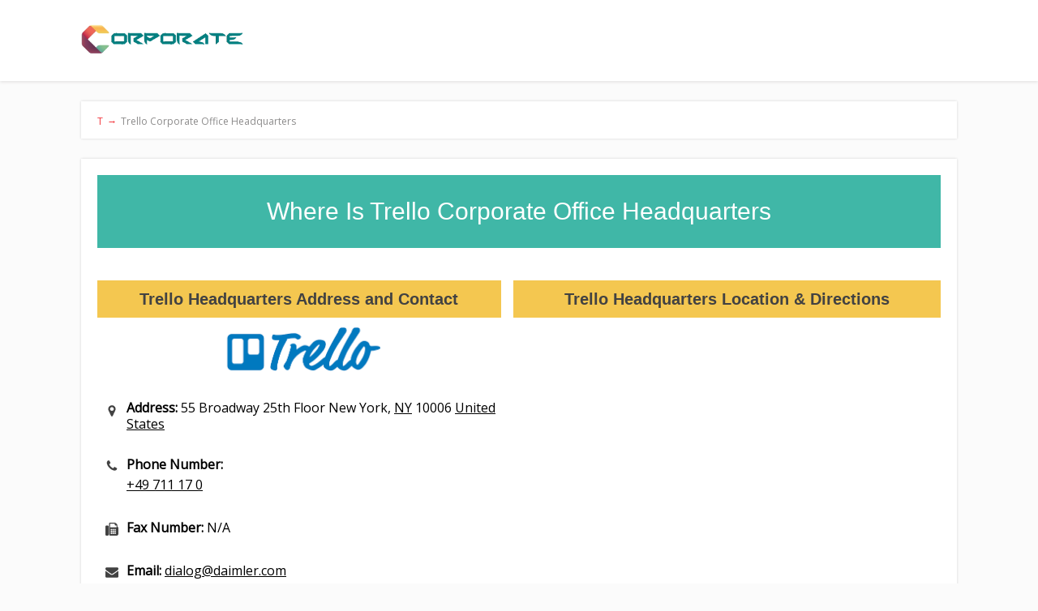

--- FILE ---
content_type: text/html; charset=UTF-8
request_url: https://corporateofficeheadquarters.org/trello/
body_size: 27532
content:
<!DOCTYPE html><html lang="en-US"><head><meta charset="UTF-8"/>
<script>var __ezHttpConsent={setByCat:function(src,tagType,attributes,category,force,customSetScriptFn=null){var setScript=function(){if(force||window.ezTcfConsent[category]){if(typeof customSetScriptFn==='function'){customSetScriptFn();}else{var scriptElement=document.createElement(tagType);scriptElement.src=src;attributes.forEach(function(attr){for(var key in attr){if(attr.hasOwnProperty(key)){scriptElement.setAttribute(key,attr[key]);}}});var firstScript=document.getElementsByTagName(tagType)[0];firstScript.parentNode.insertBefore(scriptElement,firstScript);}}};if(force||(window.ezTcfConsent&&window.ezTcfConsent.loaded)){setScript();}else if(typeof getEzConsentData==="function"){getEzConsentData().then(function(ezTcfConsent){if(ezTcfConsent&&ezTcfConsent.loaded){setScript();}else{console.error("cannot get ez consent data");force=true;setScript();}});}else{force=true;setScript();console.error("getEzConsentData is not a function");}},};</script>
<script>var ezTcfConsent=window.ezTcfConsent?window.ezTcfConsent:{loaded:false,store_info:false,develop_and_improve_services:false,measure_ad_performance:false,measure_content_performance:false,select_basic_ads:false,create_ad_profile:false,select_personalized_ads:false,create_content_profile:false,select_personalized_content:false,understand_audiences:false,use_limited_data_to_select_content:false,};function getEzConsentData(){return new Promise(function(resolve){document.addEventListener("ezConsentEvent",function(event){var ezTcfConsent=event.detail.ezTcfConsent;resolve(ezTcfConsent);});});}</script>
<script>if(typeof _setEzCookies!=='function'){function _setEzCookies(ezConsentData){var cookies=window.ezCookieQueue;for(var i=0;i<cookies.length;i++){var cookie=cookies[i];if(ezConsentData&&ezConsentData.loaded&&ezConsentData[cookie.tcfCategory]){document.cookie=cookie.name+"="+cookie.value;}}}}
window.ezCookieQueue=window.ezCookieQueue||[];if(typeof addEzCookies!=='function'){function addEzCookies(arr){window.ezCookieQueue=[...window.ezCookieQueue,...arr];}}
addEzCookies([]);if(window.ezTcfConsent&&window.ezTcfConsent.loaded){_setEzCookies(window.ezTcfConsent);}else if(typeof getEzConsentData==="function"){getEzConsentData().then(function(ezTcfConsent){if(ezTcfConsent&&ezTcfConsent.loaded){_setEzCookies(window.ezTcfConsent);}else{console.error("cannot get ez consent data");_setEzCookies(window.ezTcfConsent);}});}else{console.error("getEzConsentData is not a function");_setEzCookies(window.ezTcfConsent);}</script>
<script data-ezscrex='false' data-cfasync='false' data-pagespeed-no-defer>var __ez=__ez||{};__ez.stms=Date.now();__ez.evt={};__ez.script={};__ez.ck=__ez.ck||{};__ez.template={};__ez.template.isOrig=true;window.__ezScriptHost="//www.ezojs.com";__ez.queue=__ez.queue||function(){var e=0,i=0,t=[],n=!1,o=[],r=[],s=!0,a=function(e,i,n,o,r,s,a){var l=arguments.length>7&&void 0!==arguments[7]?arguments[7]:window,d=this;this.name=e,this.funcName=i,this.parameters=null===n?null:w(n)?n:[n],this.isBlock=o,this.blockedBy=r,this.deleteWhenComplete=s,this.isError=!1,this.isComplete=!1,this.isInitialized=!1,this.proceedIfError=a,this.fWindow=l,this.isTimeDelay=!1,this.process=function(){f("... func = "+e),d.isInitialized=!0,d.isComplete=!0,f("... func.apply: "+e);var i=d.funcName.split("."),n=null,o=this.fWindow||window;i.length>3||(n=3===i.length?o[i[0]][i[1]][i[2]]:2===i.length?o[i[0]][i[1]]:o[d.funcName]),null!=n&&n.apply(null,this.parameters),!0===d.deleteWhenComplete&&delete t[e],!0===d.isBlock&&(f("----- F'D: "+d.name),m())}},l=function(e,i,t,n,o,r,s){var a=arguments.length>7&&void 0!==arguments[7]?arguments[7]:window,l=this;this.name=e,this.path=i,this.async=o,this.defer=r,this.isBlock=t,this.blockedBy=n,this.isInitialized=!1,this.isError=!1,this.isComplete=!1,this.proceedIfError=s,this.fWindow=a,this.isTimeDelay=!1,this.isPath=function(e){return"/"===e[0]&&"/"!==e[1]},this.getSrc=function(e){return void 0!==window.__ezScriptHost&&this.isPath(e)&&"banger.js"!==this.name?window.__ezScriptHost+e:e},this.process=function(){l.isInitialized=!0,f("... file = "+e);var i=this.fWindow?this.fWindow.document:document,t=i.createElement("script");t.src=this.getSrc(this.path),!0===o?t.async=!0:!0===r&&(t.defer=!0),t.onerror=function(){var e={url:window.location.href,name:l.name,path:l.path,user_agent:window.navigator.userAgent};"undefined"!=typeof _ezaq&&(e.pageview_id=_ezaq.page_view_id);var i=encodeURIComponent(JSON.stringify(e)),t=new XMLHttpRequest;t.open("GET","//g.ezoic.net/ezqlog?d="+i,!0),t.send(),f("----- ERR'D: "+l.name),l.isError=!0,!0===l.isBlock&&m()},t.onreadystatechange=t.onload=function(){var e=t.readyState;f("----- F'D: "+l.name),e&&!/loaded|complete/.test(e)||(l.isComplete=!0,!0===l.isBlock&&m())},i.getElementsByTagName("head")[0].appendChild(t)}},d=function(e,i){this.name=e,this.path="",this.async=!1,this.defer=!1,this.isBlock=!1,this.blockedBy=[],this.isInitialized=!0,this.isError=!1,this.isComplete=i,this.proceedIfError=!1,this.isTimeDelay=!1,this.process=function(){}};function c(e,i,n,s,a,d,c,u,f){var m=new l(e,i,n,s,a,d,c,f);!0===u?o[e]=m:r[e]=m,t[e]=m,h(m)}function h(e){!0!==u(e)&&0!=s&&e.process()}function u(e){if(!0===e.isTimeDelay&&!1===n)return f(e.name+" blocked = TIME DELAY!"),!0;if(w(e.blockedBy))for(var i=0;i<e.blockedBy.length;i++){var o=e.blockedBy[i];if(!1===t.hasOwnProperty(o))return f(e.name+" blocked = "+o),!0;if(!0===e.proceedIfError&&!0===t[o].isError)return!1;if(!1===t[o].isComplete)return f(e.name+" blocked = "+o),!0}return!1}function f(e){var i=window.location.href,t=new RegExp("[?&]ezq=([^&#]*)","i").exec(i);"1"===(t?t[1]:null)&&console.debug(e)}function m(){++e>200||(f("let's go"),p(o),p(r))}function p(e){for(var i in e)if(!1!==e.hasOwnProperty(i)){var t=e[i];!0===t.isComplete||u(t)||!0===t.isInitialized||!0===t.isError?!0===t.isError?f(t.name+": error"):!0===t.isComplete?f(t.name+": complete already"):!0===t.isInitialized&&f(t.name+": initialized already"):t.process()}}function w(e){return"[object Array]"==Object.prototype.toString.call(e)}return window.addEventListener("load",(function(){setTimeout((function(){n=!0,f("TDELAY -----"),m()}),5e3)}),!1),{addFile:c,addFileOnce:function(e,i,n,o,r,s,a,l,d){t[e]||c(e,i,n,o,r,s,a,l,d)},addDelayFile:function(e,i){var n=new l(e,i,!1,[],!1,!1,!0);n.isTimeDelay=!0,f(e+" ...  FILE! TDELAY"),r[e]=n,t[e]=n,h(n)},addFunc:function(e,n,s,l,d,c,u,f,m,p){!0===c&&(e=e+"_"+i++);var w=new a(e,n,s,l,d,u,f,p);!0===m?o[e]=w:r[e]=w,t[e]=w,h(w)},addDelayFunc:function(e,i,n){var o=new a(e,i,n,!1,[],!0,!0);o.isTimeDelay=!0,f(e+" ...  FUNCTION! TDELAY"),r[e]=o,t[e]=o,h(o)},items:t,processAll:m,setallowLoad:function(e){s=e},markLoaded:function(e){if(e&&0!==e.length){if(e in t){var i=t[e];!0===i.isComplete?f(i.name+" "+e+": error loaded duplicate"):(i.isComplete=!0,i.isInitialized=!0)}else t[e]=new d(e,!0);f("markLoaded dummyfile: "+t[e].name)}},logWhatsBlocked:function(){for(var e in t)!1!==t.hasOwnProperty(e)&&u(t[e])}}}();__ez.evt.add=function(e,t,n){e.addEventListener?e.addEventListener(t,n,!1):e.attachEvent?e.attachEvent("on"+t,n):e["on"+t]=n()},__ez.evt.remove=function(e,t,n){e.removeEventListener?e.removeEventListener(t,n,!1):e.detachEvent?e.detachEvent("on"+t,n):delete e["on"+t]};__ez.script.add=function(e){var t=document.createElement("script");t.src=e,t.async=!0,t.type="text/javascript",document.getElementsByTagName("head")[0].appendChild(t)};__ez.dot=__ez.dot||{};__ez.queue.addFileOnce('/detroitchicago/boise.js', '//go.ezodn.com/detroitchicago/boise.js?gcb=195-0&cb=5', true, [], true, false, true, false);__ez.queue.addFileOnce('/parsonsmaize/abilene.js', '//go.ezodn.com/parsonsmaize/abilene.js?gcb=195-0&cb=e80eca0cdb', true, [], true, false, true, false);__ez.queue.addFileOnce('/parsonsmaize/mulvane.js', '//go.ezodn.com/parsonsmaize/mulvane.js?gcb=195-0&cb=e75e48eec0', true, ['/parsonsmaize/abilene.js'], true, false, true, false);__ez.queue.addFileOnce('/detroitchicago/birmingham.js', '//go.ezodn.com/detroitchicago/birmingham.js?gcb=195-0&cb=539c47377c', true, ['/parsonsmaize/abilene.js'], true, false, true, false);</script>
<script data-ezscrex="false" type="text/javascript" data-cfasync="false">window._ezaq = Object.assign({"ad_cache_level":0,"adpicker_placement_cnt":0,"ai_placeholder_cache_level":0,"ai_placeholder_placement_cnt":-1,"author":"admin","domain":"corporateofficeheadquarters.org","domain_id":142435,"ezcache_level":0,"ezcache_skip_code":0,"has_bad_image":0,"has_bad_words":0,"is_sitespeed":0,"lt_cache_level":0,"publish_date":"2018-10-02","response_size":100201,"response_size_orig":94329,"response_time_orig":0,"template_id":5,"url":"https://corporateofficeheadquarters.org/trello/","word_count":0,"worst_bad_word_level":0}, typeof window._ezaq !== "undefined" ? window._ezaq : {});__ez.queue.markLoaded('ezaqBaseReady');</script>
<script type='text/javascript' data-ezscrex='false' data-cfasync='false'>
window.ezAnalyticsStatic = true;
window._ez_send_requests_through_ezoic = true;window.ezWp = true;
function analyticsAddScript(script) {
	var ezDynamic = document.createElement('script');
	ezDynamic.type = 'text/javascript';
	ezDynamic.innerHTML = script;
	document.head.appendChild(ezDynamic);
}
function getCookiesWithPrefix() {
    var allCookies = document.cookie.split(';');
    var cookiesWithPrefix = {};

    for (var i = 0; i < allCookies.length; i++) {
        var cookie = allCookies[i].trim();

        for (var j = 0; j < arguments.length; j++) {
            var prefix = arguments[j];
            if (cookie.indexOf(prefix) === 0) {
                var cookieParts = cookie.split('=');
                var cookieName = cookieParts[0];
                var cookieValue = cookieParts.slice(1).join('=');
                cookiesWithPrefix[cookieName] = decodeURIComponent(cookieValue);
                break; // Once matched, no need to check other prefixes
            }
        }
    }

    return cookiesWithPrefix;
}
function productAnalytics() {
	var d = {"dhh":"//go.ezodn.com","pr":[6],"omd5":"d248cd388b81fb687597122f27b06acd","nar":"risk score"};
	d.u = _ezaq.url;
	d.p = _ezaq.page_view_id;
	d.v = _ezaq.visit_uuid;
	d.ab = _ezaq.ab_test_id;
	d.e = JSON.stringify(_ezaq);
	d.ref = document.referrer;
	d.c = getCookiesWithPrefix('active_template', 'ez', 'lp_');
	if(typeof ez_utmParams !== 'undefined') {
		d.utm = ez_utmParams;
	}

	var dataText = JSON.stringify(d);
	var xhr = new XMLHttpRequest();
	xhr.open('POST','//g.ezoic.net/ezais/analytics?cb=1', true);
	xhr.onload = function () {
		if (xhr.status!=200) {
            return;
		}

        if(document.readyState !== 'loading') {
            analyticsAddScript(xhr.response);
            return;
        }

        var eventFunc = function() {
            if(document.readyState === 'loading') {
                return;
            }
            document.removeEventListener('readystatechange', eventFunc, false);
            analyticsAddScript(xhr.response);
        };

        document.addEventListener('readystatechange', eventFunc, false);
	};
	xhr.setRequestHeader('Content-Type','text/plain');
	xhr.send(dataText);
}
__ez.queue.addFunc("productAnalytics", "productAnalytics", null, true, ['ezaqBaseReady'], false, false, false, true);
</script><base href="https://corporateofficeheadquarters.org/trello/"/>
		<!--[if lt IE 9]>
	<script src="https://corporateofficeheadquarters.org/wp-content/themes/focusblog/js/html5/dist/html5shiv.js"></script>
	<script src="//css3-mediaqueries-js.googlecode.com/svn/trunk/css3-mediaqueries.js"></script>
	<![endif]-->
	<!--[if IE 8]>
	<link rel="stylesheet" type="text/css" href="https://corporateofficeheadquarters.org/wp-content/themes/focusblog/css/ie8.css"/>
	<![endif]-->
	<!--[if IE 7]>
	<link rel="stylesheet" type="text/css" href="https://corporateofficeheadquarters.org/wp-content/themes/focusblog/css/ie7.css"/>
	<![endif]-->
	<meta name="viewport" content="width=device-width, initial-scale=1.0"/>
	

	
			<script defer="" src="https://use.fontawesome.com/releases/v5.0.2/js/all.js"></script>
<script src="https://code.jquery.com/jquery-2.2.0.min.js" type="text/javascript"></script>
<script src="https://cdnjs.cloudflare.com/ajax/libs/slick-carousel/1.6.0/slick.js"></script>
<script src="https://maxcdn.bootstrapcdn.com/bootstrap/3.3.6/js/bootstrap.min.js"></script>


<!-- Global site tag (gtag.js) - Google Analytics -->
<script async="" src="https://www.googletagmanager.com/gtag/js?id=G-9GJVYQ7VMH"></script>
<script>
  window.dataLayer = window.dataLayer || [];
  function gtag(){dataLayer.push(arguments);}
  gtag('js', new Date());

  gtag('config', 'G-9GJVYQ7VMH');
</script>

<script src="https://cdnjs.cloudflare.com/ajax/libs/jquery/3.3.1/jquery.min.js" type="text/javascript"></script>
			<meta name="robots" content="index, follow, max-image-preview:large, max-snippet:-1, max-video-preview:-1"/>

	<!-- This site is optimized with the Yoast SEO plugin v26.5 - https://yoast.com/wordpress/plugins/seo/ -->
	<title>Trello Corporate Office Headquarters - Phone Number &amp; Address</title>
	<link rel="canonical" href="https://corporateofficeheadquarters.org/trello/"/>
	<meta property="og:locale" content="en_US"/>
	<meta property="og:type" content="article"/>
	<meta property="og:title" content="Trello Corporate Office Headquarters - Phone Number &amp; Address"/>
	<meta property="og:description" content="Where is Trello Corporate office Headquarters Trello Headquarters Address and Contact Address: 55 Broadway 25th Floor New York, NY 10006 United States Phone Number: +49 711 17 0 Fax Number: N/A Email: dialog@daimler.com Number of Employees: 250 Established: 2011 Founder: Joel Spolsky, Michael Pryor Key People: Michael Pryor (CEO) Trello Headquarters Location &amp; Directions Trello Headquarters Executive Team Name […]"/>
	<meta property="og:url" content="https://corporateofficeheadquarters.org/trello/"/>
	<meta property="og:site_name" content="Corporate Office Headquarters"/>
	<meta property="article:published_time" content="2018-10-02T05:23:21+00:00"/>
	<meta property="article:modified_time" content="2023-11-01T06:49:59+00:00"/>
	<meta name="author" content="admin"/>
	<meta name="twitter:card" content="summary_large_image"/>
	<meta name="twitter:label1" content="Written by"/>
	<meta name="twitter:data1" content="admin"/>
	<meta name="twitter:label2" content="Est. reading time"/>
	<meta name="twitter:data2" content="2 minutes"/>
	<script type="application/ld+json" class="yoast-schema-graph">{"@context":"https://schema.org","@graph":[{"@type":"WebPage","@id":"https://corporateofficeheadquarters.org/trello/","url":"https://corporateofficeheadquarters.org/trello/","name":"Trello Corporate Office Headquarters - Phone Number & Address","isPartOf":{"@id":"https://corporateofficeheadquarters.org/#website"},"datePublished":"2018-10-02T05:23:21+00:00","dateModified":"2023-11-01T06:49:59+00:00","author":{"@id":"https://corporateofficeheadquarters.org/#/schema/person/be06f8eaab2ee1cb7e08da890bd65cb6"},"breadcrumb":{"@id":"https://corporateofficeheadquarters.org/trello/#breadcrumb"},"inLanguage":"en-US","potentialAction":[{"@type":"ReadAction","target":["https://corporateofficeheadquarters.org/trello/"]}]},{"@type":"BreadcrumbList","@id":"https://corporateofficeheadquarters.org/trello/#breadcrumb","itemListElement":[{"@type":"ListItem","position":1,"name":"Home","item":"https://corporateofficeheadquarters.org/"},{"@type":"ListItem","position":2,"name":"Trello Corporate Office Headquarters"}]},{"@type":"WebSite","@id":"https://corporateofficeheadquarters.org/#website","url":"https://corporateofficeheadquarters.org/","name":"Corporate Office Headquarters","description":"Find the Office Address","potentialAction":[{"@type":"SearchAction","target":{"@type":"EntryPoint","urlTemplate":"https://corporateofficeheadquarters.org/?s={search_term_string}"},"query-input":{"@type":"PropertyValueSpecification","valueRequired":true,"valueName":"search_term_string"}}],"inLanguage":"en-US"},{"@type":"Person","@id":"https://corporateofficeheadquarters.org/#/schema/person/be06f8eaab2ee1cb7e08da890bd65cb6","name":"admin","image":{"@type":"ImageObject","inLanguage":"en-US","@id":"https://corporateofficeheadquarters.org/#/schema/person/image/","url":"https://secure.gravatar.com/avatar/40c02be7fda53f9eaddf5a4e26039eb82307147b8ba76c1dc1290aeee408a684?s=96&d=mm&r=g","contentUrl":"https://secure.gravatar.com/avatar/40c02be7fda53f9eaddf5a4e26039eb82307147b8ba76c1dc1290aeee408a684?s=96&d=mm&r=g","caption":"admin"},"url":"https://corporateofficeheadquarters.org/author/admin/"}]}</script>
	<!-- / Yoast SEO plugin. -->


<link rel="alternate" title="oEmbed (JSON)" type="application/json+oembed" href="https://corporateofficeheadquarters.org/wp-json/oembed/1.0/embed?url=https%3A%2F%2Fcorporateofficeheadquarters.org%2Ftrello%2F"/>
<link rel="alternate" title="oEmbed (XML)" type="text/xml+oembed" href="https://corporateofficeheadquarters.org/wp-json/oembed/1.0/embed?url=https%3A%2F%2Fcorporateofficeheadquarters.org%2Ftrello%2F&amp;format=xml"/>
<style id="wp-img-auto-sizes-contain-inline-css" type="text/css">
img:is([sizes=auto i],[sizes^="auto," i]){contain-intrinsic-size:3000px 1500px}
/*# sourceURL=wp-img-auto-sizes-contain-inline-css */
</style>
<style id="wp-emoji-styles-inline-css" type="text/css">

	img.wp-smiley, img.emoji {
		display: inline !important;
		border: none !important;
		box-shadow: none !important;
		height: 1em !important;
		width: 1em !important;
		margin: 0 0.07em !important;
		vertical-align: -0.1em !important;
		background: none !important;
		padding: 0 !important;
	}
/*# sourceURL=wp-emoji-styles-inline-css */
</style>
<link rel="stylesheet" id="wp-block-library-css" href="https://corporateofficeheadquarters.org/wp-includes/css/dist/block-library/style.min.css?ver=6.9" type="text/css" media="all"/>
<style id="classic-theme-styles-inline-css" type="text/css">
/*! This file is auto-generated */
.wp-block-button__link{color:#fff;background-color:#32373c;border-radius:9999px;box-shadow:none;text-decoration:none;padding:calc(.667em + 2px) calc(1.333em + 2px);font-size:1.125em}.wp-block-file__button{background:#32373c;color:#fff;text-decoration:none}
/*# sourceURL=/wp-includes/css/classic-themes.min.css */
</style>
<style id="global-styles-inline-css" type="text/css">
:root{--wp--preset--aspect-ratio--square: 1;--wp--preset--aspect-ratio--4-3: 4/3;--wp--preset--aspect-ratio--3-4: 3/4;--wp--preset--aspect-ratio--3-2: 3/2;--wp--preset--aspect-ratio--2-3: 2/3;--wp--preset--aspect-ratio--16-9: 16/9;--wp--preset--aspect-ratio--9-16: 9/16;--wp--preset--color--black: #000000;--wp--preset--color--cyan-bluish-gray: #abb8c3;--wp--preset--color--white: #ffffff;--wp--preset--color--pale-pink: #f78da7;--wp--preset--color--vivid-red: #cf2e2e;--wp--preset--color--luminous-vivid-orange: #ff6900;--wp--preset--color--luminous-vivid-amber: #fcb900;--wp--preset--color--light-green-cyan: #7bdcb5;--wp--preset--color--vivid-green-cyan: #00d084;--wp--preset--color--pale-cyan-blue: #8ed1fc;--wp--preset--color--vivid-cyan-blue: #0693e3;--wp--preset--color--vivid-purple: #9b51e0;--wp--preset--gradient--vivid-cyan-blue-to-vivid-purple: linear-gradient(135deg,rgb(6,147,227) 0%,rgb(155,81,224) 100%);--wp--preset--gradient--light-green-cyan-to-vivid-green-cyan: linear-gradient(135deg,rgb(122,220,180) 0%,rgb(0,208,130) 100%);--wp--preset--gradient--luminous-vivid-amber-to-luminous-vivid-orange: linear-gradient(135deg,rgb(252,185,0) 0%,rgb(255,105,0) 100%);--wp--preset--gradient--luminous-vivid-orange-to-vivid-red: linear-gradient(135deg,rgb(255,105,0) 0%,rgb(207,46,46) 100%);--wp--preset--gradient--very-light-gray-to-cyan-bluish-gray: linear-gradient(135deg,rgb(238,238,238) 0%,rgb(169,184,195) 100%);--wp--preset--gradient--cool-to-warm-spectrum: linear-gradient(135deg,rgb(74,234,220) 0%,rgb(151,120,209) 20%,rgb(207,42,186) 40%,rgb(238,44,130) 60%,rgb(251,105,98) 80%,rgb(254,248,76) 100%);--wp--preset--gradient--blush-light-purple: linear-gradient(135deg,rgb(255,206,236) 0%,rgb(152,150,240) 100%);--wp--preset--gradient--blush-bordeaux: linear-gradient(135deg,rgb(254,205,165) 0%,rgb(254,45,45) 50%,rgb(107,0,62) 100%);--wp--preset--gradient--luminous-dusk: linear-gradient(135deg,rgb(255,203,112) 0%,rgb(199,81,192) 50%,rgb(65,88,208) 100%);--wp--preset--gradient--pale-ocean: linear-gradient(135deg,rgb(255,245,203) 0%,rgb(182,227,212) 50%,rgb(51,167,181) 100%);--wp--preset--gradient--electric-grass: linear-gradient(135deg,rgb(202,248,128) 0%,rgb(113,206,126) 100%);--wp--preset--gradient--midnight: linear-gradient(135deg,rgb(2,3,129) 0%,rgb(40,116,252) 100%);--wp--preset--font-size--small: 13px;--wp--preset--font-size--medium: 20px;--wp--preset--font-size--large: 36px;--wp--preset--font-size--x-large: 42px;--wp--preset--spacing--20: 0.44rem;--wp--preset--spacing--30: 0.67rem;--wp--preset--spacing--40: 1rem;--wp--preset--spacing--50: 1.5rem;--wp--preset--spacing--60: 2.25rem;--wp--preset--spacing--70: 3.38rem;--wp--preset--spacing--80: 5.06rem;--wp--preset--shadow--natural: 6px 6px 9px rgba(0, 0, 0, 0.2);--wp--preset--shadow--deep: 12px 12px 50px rgba(0, 0, 0, 0.4);--wp--preset--shadow--sharp: 6px 6px 0px rgba(0, 0, 0, 0.2);--wp--preset--shadow--outlined: 6px 6px 0px -3px rgb(255, 255, 255), 6px 6px rgb(0, 0, 0);--wp--preset--shadow--crisp: 6px 6px 0px rgb(0, 0, 0);}:where(.is-layout-flex){gap: 0.5em;}:where(.is-layout-grid){gap: 0.5em;}body .is-layout-flex{display: flex;}.is-layout-flex{flex-wrap: wrap;align-items: center;}.is-layout-flex > :is(*, div){margin: 0;}body .is-layout-grid{display: grid;}.is-layout-grid > :is(*, div){margin: 0;}:where(.wp-block-columns.is-layout-flex){gap: 2em;}:where(.wp-block-columns.is-layout-grid){gap: 2em;}:where(.wp-block-post-template.is-layout-flex){gap: 1.25em;}:where(.wp-block-post-template.is-layout-grid){gap: 1.25em;}.has-black-color{color: var(--wp--preset--color--black) !important;}.has-cyan-bluish-gray-color{color: var(--wp--preset--color--cyan-bluish-gray) !important;}.has-white-color{color: var(--wp--preset--color--white) !important;}.has-pale-pink-color{color: var(--wp--preset--color--pale-pink) !important;}.has-vivid-red-color{color: var(--wp--preset--color--vivid-red) !important;}.has-luminous-vivid-orange-color{color: var(--wp--preset--color--luminous-vivid-orange) !important;}.has-luminous-vivid-amber-color{color: var(--wp--preset--color--luminous-vivid-amber) !important;}.has-light-green-cyan-color{color: var(--wp--preset--color--light-green-cyan) !important;}.has-vivid-green-cyan-color{color: var(--wp--preset--color--vivid-green-cyan) !important;}.has-pale-cyan-blue-color{color: var(--wp--preset--color--pale-cyan-blue) !important;}.has-vivid-cyan-blue-color{color: var(--wp--preset--color--vivid-cyan-blue) !important;}.has-vivid-purple-color{color: var(--wp--preset--color--vivid-purple) !important;}.has-black-background-color{background-color: var(--wp--preset--color--black) !important;}.has-cyan-bluish-gray-background-color{background-color: var(--wp--preset--color--cyan-bluish-gray) !important;}.has-white-background-color{background-color: var(--wp--preset--color--white) !important;}.has-pale-pink-background-color{background-color: var(--wp--preset--color--pale-pink) !important;}.has-vivid-red-background-color{background-color: var(--wp--preset--color--vivid-red) !important;}.has-luminous-vivid-orange-background-color{background-color: var(--wp--preset--color--luminous-vivid-orange) !important;}.has-luminous-vivid-amber-background-color{background-color: var(--wp--preset--color--luminous-vivid-amber) !important;}.has-light-green-cyan-background-color{background-color: var(--wp--preset--color--light-green-cyan) !important;}.has-vivid-green-cyan-background-color{background-color: var(--wp--preset--color--vivid-green-cyan) !important;}.has-pale-cyan-blue-background-color{background-color: var(--wp--preset--color--pale-cyan-blue) !important;}.has-vivid-cyan-blue-background-color{background-color: var(--wp--preset--color--vivid-cyan-blue) !important;}.has-vivid-purple-background-color{background-color: var(--wp--preset--color--vivid-purple) !important;}.has-black-border-color{border-color: var(--wp--preset--color--black) !important;}.has-cyan-bluish-gray-border-color{border-color: var(--wp--preset--color--cyan-bluish-gray) !important;}.has-white-border-color{border-color: var(--wp--preset--color--white) !important;}.has-pale-pink-border-color{border-color: var(--wp--preset--color--pale-pink) !important;}.has-vivid-red-border-color{border-color: var(--wp--preset--color--vivid-red) !important;}.has-luminous-vivid-orange-border-color{border-color: var(--wp--preset--color--luminous-vivid-orange) !important;}.has-luminous-vivid-amber-border-color{border-color: var(--wp--preset--color--luminous-vivid-amber) !important;}.has-light-green-cyan-border-color{border-color: var(--wp--preset--color--light-green-cyan) !important;}.has-vivid-green-cyan-border-color{border-color: var(--wp--preset--color--vivid-green-cyan) !important;}.has-pale-cyan-blue-border-color{border-color: var(--wp--preset--color--pale-cyan-blue) !important;}.has-vivid-cyan-blue-border-color{border-color: var(--wp--preset--color--vivid-cyan-blue) !important;}.has-vivid-purple-border-color{border-color: var(--wp--preset--color--vivid-purple) !important;}.has-vivid-cyan-blue-to-vivid-purple-gradient-background{background: var(--wp--preset--gradient--vivid-cyan-blue-to-vivid-purple) !important;}.has-light-green-cyan-to-vivid-green-cyan-gradient-background{background: var(--wp--preset--gradient--light-green-cyan-to-vivid-green-cyan) !important;}.has-luminous-vivid-amber-to-luminous-vivid-orange-gradient-background{background: var(--wp--preset--gradient--luminous-vivid-amber-to-luminous-vivid-orange) !important;}.has-luminous-vivid-orange-to-vivid-red-gradient-background{background: var(--wp--preset--gradient--luminous-vivid-orange-to-vivid-red) !important;}.has-very-light-gray-to-cyan-bluish-gray-gradient-background{background: var(--wp--preset--gradient--very-light-gray-to-cyan-bluish-gray) !important;}.has-cool-to-warm-spectrum-gradient-background{background: var(--wp--preset--gradient--cool-to-warm-spectrum) !important;}.has-blush-light-purple-gradient-background{background: var(--wp--preset--gradient--blush-light-purple) !important;}.has-blush-bordeaux-gradient-background{background: var(--wp--preset--gradient--blush-bordeaux) !important;}.has-luminous-dusk-gradient-background{background: var(--wp--preset--gradient--luminous-dusk) !important;}.has-pale-ocean-gradient-background{background: var(--wp--preset--gradient--pale-ocean) !important;}.has-electric-grass-gradient-background{background: var(--wp--preset--gradient--electric-grass) !important;}.has-midnight-gradient-background{background: var(--wp--preset--gradient--midnight) !important;}.has-small-font-size{font-size: var(--wp--preset--font-size--small) !important;}.has-medium-font-size{font-size: var(--wp--preset--font-size--medium) !important;}.has-large-font-size{font-size: var(--wp--preset--font-size--large) !important;}.has-x-large-font-size{font-size: var(--wp--preset--font-size--x-large) !important;}
:where(.wp-block-post-template.is-layout-flex){gap: 1.25em;}:where(.wp-block-post-template.is-layout-grid){gap: 1.25em;}
:where(.wp-block-term-template.is-layout-flex){gap: 1.25em;}:where(.wp-block-term-template.is-layout-grid){gap: 1.25em;}
:where(.wp-block-columns.is-layout-flex){gap: 2em;}:where(.wp-block-columns.is-layout-grid){gap: 2em;}
:root :where(.wp-block-pullquote){font-size: 1.5em;line-height: 1.6;}
/*# sourceURL=global-styles-inline-css */
</style>
<link rel="stylesheet" id="better-recent-comments-css" href="https://corporateofficeheadquarters.org/wp-content/plugins/better-recent-comments/assets/css/better-recent-comments.min.css?ver=6.9" type="text/css" media="all"/>
<link rel="stylesheet" id="wpos-magnific-style-css" href="https://corporateofficeheadquarters.org/wp-content/plugins/meta-slider-and-carousel-with-lightbox/assets/css/magnific-popup.css?ver=2.0.7" type="text/css" media="all"/>
<link rel="stylesheet" id="wpos-slick-style-css" href="https://corporateofficeheadquarters.org/wp-content/plugins/meta-slider-and-carousel-with-lightbox/assets/css/slick.css?ver=2.0.7" type="text/css" media="all"/>
<link rel="stylesheet" id="wp-igsp-public-css-css" href="https://corporateofficeheadquarters.org/wp-content/plugins/meta-slider-and-carousel-with-lightbox/assets/css/wp-igsp-public.css?ver=2.0.7" type="text/css" media="all"/>
<link rel="stylesheet" id="dashicons-css" href="https://corporateofficeheadquarters.org/wp-includes/css/dashicons.min.css?ver=6.9" type="text/css" media="all"/>
<link rel="stylesheet" id="responsive_block_editor_addons-style-css-css" href="https://corporateofficeheadquarters.org/wp-content/plugins/responsive-block-editor-addons/dist/responsive-block-editor-addons-style.css?ver=1765625074" type="text/css" media="all"/>
<link rel="stylesheet" id="focusblog-style-css" href="https://corporateofficeheadquarters.org/wp-content/themes/focusblog/style.css?ver=6.9" type="text/css" media="all"/>
<link rel="stylesheet" id="thrive-reset-css" href="https://corporateofficeheadquarters.org/wp-content/themes/focusblog/css/reset.css?ver=20120208" type="text/css" media="all"/>
<link rel="stylesheet" id="thrive-main-style-css" href="https://corporateofficeheadquarters.org/wp-content/themes/focusblog/css/main_red.css?ver=5566" type="text/css" media="all"/>
<link rel="stylesheet" id="wpdreams-asl-basic-css" href="https://corporateofficeheadquarters.org/wp-content/plugins/ajax-search-lite/css/style.basic.css?ver=4.13.4" type="text/css" media="all"/>
<style id="wpdreams-asl-basic-inline-css" type="text/css">

					div[id*='ajaxsearchlitesettings'].searchsettings .asl_option_inner label {
						font-size: 0px !important;
						color: rgba(0, 0, 0, 0);
					}
					div[id*='ajaxsearchlitesettings'].searchsettings .asl_option_inner label:after {
						font-size: 11px !important;
						position: absolute;
						top: 0;
						left: 0;
						z-index: 1;
					}
					.asl_w_container {
						width: 100%;
						margin: 0px 0px 0px 0px;
						min-width: 200px;
					}
					div[id*='ajaxsearchlite'].asl_m {
						width: 100%;
					}
					div[id*='ajaxsearchliteres'].wpdreams_asl_results div.resdrg span.highlighted {
						font-weight: bold;
						color: rgba(217, 49, 43, 1);
						background-color: rgba(238, 238, 238, 1);
					}
					div[id*='ajaxsearchliteres'].wpdreams_asl_results .results img.asl_image {
						width: 70px;
						height: 70px;
						object-fit: cover;
					}
					div[id*='ajaxsearchlite'].asl_r .results {
						max-height: none;
					}
					div[id*='ajaxsearchlite'].asl_r {
						position: absolute;
					}
				
						div.asl_r.asl_w.vertical .results .item::after {
							display: block;
							position: absolute;
							bottom: 0;
							content: '';
							height: 1px;
							width: 100%;
							background: #D8D8D8;
						}
						div.asl_r.asl_w.vertical .results .item.asl_last_item::after {
							display: none;
						}
					
/*# sourceURL=wpdreams-asl-basic-inline-css */
</style>
<link rel="stylesheet" id="wpdreams-asl-instance-css" href="https://corporateofficeheadquarters.org/wp-content/plugins/ajax-search-lite/css/style-curvy-blue.css?ver=4.13.4" type="text/css" media="all"/>
<link rel="stylesheet" id="elementor-frontend-css" href="https://corporateofficeheadquarters.org/wp-content/plugins/elementor/assets/css/frontend.min.css?ver=3.33.4" type="text/css" media="all"/>
<link rel="stylesheet" id="eael-general-css" href="https://corporateofficeheadquarters.org/wp-content/plugins/essential-addons-for-elementor-lite/assets/front-end/css/view/general.min.css?ver=6.5.3" type="text/css" media="all"/>
<script type="text/javascript" src="https://corporateofficeheadquarters.org/wp-includes/js/jquery/jquery.min.js" id="jquery-core-js"></script>
<script type="text/javascript" src="https://corporateofficeheadquarters.org/wp-includes/js/jquery/jquery-migrate.min.js" id="jquery-migrate-js"></script>
<link rel="https://api.w.org/" href="https://corporateofficeheadquarters.org/wp-json/"/><link rel="alternate" title="JSON" type="application/json" href="https://corporateofficeheadquarters.org/wp-json/wp/v2/posts/18525"/><!-- start Simple Custom CSS and JS -->
<style type="text/css">
/* Add your CSS code here.

For example:
.example {
    color: red;
}

For brushing up on your CSS knowledge, check out http://www.w3schools.com/css/css_syntax.asp

End of comment */ 

.txt1{padding: 20px !important;}
.cat_table th{background:#bf6363;text-align: center;border:none !important;
  padding: 16px;color:#ffffff;font-size: 16px !important;
    font-family: "Open Sans" !important;
    font-weight: 700 !important;    border: 1px solid #fff8f9;}

.cat_table td {text-align: center !important;
  padding: 16px;vertical-align: middle;font-size: 16px !important;
    font-family: "Open Sans" !important;border: 1px solid rgb(238,238,238);
    }

.cat_table tbody tr:nth-child(even) td {
  background-color:#e9dcdc;
  color:#000000 !important;
}
.cat_table tbody .tcb-icon{font-size: 40px;}
.cat_table th {border-width: 0px !important;}

.entry-title{display:none !important;}
.thrv_text_element p{text-align:justify;}
.links-container svg{width:25px !important;height:25px !important;display: block;margin-top: 10px;padding: 5px 10px 10px 10px;}
#that1,#that2,#that3,#that4,#that5,#that6{text-transform: capitalize !important;}
.components-modal__screen-overlay{display:none !important;}
.social-icon-wrapper{display: flex;}
.social-icon-text{padding:10px 0 0 0;}
.tve_table_row th{background-color: rgb(64,183,167);border:none !important;color:#ffffff;}
.tve_table_row th p{color:#ffffff !important;}
.heading2{font-size: 20px !important;
background-color: rgb(244,199,80) !important;
line-height: 2.3em !important;}
.post-heading2{font-size: 20px !important;
background-color: rgb(244,199,80) !important;
line-height: 2.3em !important;}
.post-heading{color: #FFFFFF !important;font-family: "Open Sans", Sans-serif !important;font-size: 30px !important;font-weight: 600 !important;line-height: 37.5px !important;background:#40B7A7 !important;padding: 3% 0% 3% 0% !important;margin:0 !important;}
.company_detail ul{padding:0 !important;margin:20px 0 0 0 !important;color:#000000 !important;list-style: none !important;}
.company_detail ul li svg{font-size:18px !important;margin-right: 10px !important;width: 20px !important;color:#000000 !important;}
.company_detail ul li{font-size:16px !important;margin-bottom:10px !important;color:#000000 !important;}
.company_detail ul li a{font-size:16px !important;margin-bottom:10px !important;color:#000000 !important;}
.post-text1{box-shadow: rgba(0,0,0,0.4) 0px 0px 11px 5px !important; padding:30px 25px 30px 25px !important;}

.emp_table > tbody > tr:nth-child(2n+1) > td{
	background: #F0F0F0 !important;color:#000000 !important;}
.emp_table > tbody > tr > td{
	background: #ffffff !important;color:#000000 !important;}
.social_detail{width:50% !important;margin:auto !important;}
.social_detail ul{padding:0 !important;margin:auto !important;list-style: none !important;width:120px !important;}
.social_detail ul li svg{font-size:44px !important;margin-right: 10px !important;width: 20px !important;height:20px !important;}
.social_detail ul li{font-size:16px !important;margin-bottom:15px !important;color:#000000 !important;}
.social_detail ul li a{font-size:16px !important;margin-bottom:15px !important;color:#000000 !important;}

element {

}

    @media (min-width: 782px)

.wp-block-columns:not(.is-not-stacked-on-mobile) > .wp-block-column {

    flex-basis: 0;
    flex-grow: 1;

}
.wp-block-column {
    margin: 0 10px 0 10px !important;
}
.tve_table_row_custom th{
	background-color: rgba(0,172,236,0.9);
	vertical-align: middle;
	padding: 21px;
	text-align: left;
	color:#ffffff;
	width: 50%;
}
.tve_table_row_custom > tbody > tr:nth-child(2n+1) > td {
  	background-color: rgb(255,255,255);
	
}
.tve_table_row_custom tbody td {
  	
	vertical-align: middle;
	padding: 21px;
	text-align: left;
	
	font-weight: 400 !important;
	font-size: 16px !important;
}
.tve_table_row_custom > tbody > tr > td {
  background-color: rgb(231,231,231);
}
h1{
    font-family: Raleway,sans-serif !important;
    font-weight: 500 !important;
    color: rgb(255,255,255) !important;
    font-size: 30px !important;
    text-transform: capitalize !important;
    background-color: rgb(64,183,167) !important;
    padding-bottom: 0px !important;
    margin-bottom: 0px !important;
    padding-top: 0px !important;
    margin-top: 0px !important;
    line-height: 3em !important;
  }
  .tcb-flex-row {
  display: flex;
  flex-flow: row;
  align-items: stretch;
  justify-content: space-between;
  margin-top: 0px;
  margin-left: -15px;
  padding-bottom: 15px;
  padding-top: 15px;
}
 [data-css="tve-u-163b71bef5e"] .tcb-flex-col {
  flex: 1 1 auto;
  padding-top: 0px;
  padding-left: 15px;
  max-width: 49.8965%;
}

[data-css="tve-u-163bc7f8502"] .tcb-flex-col {
  flex: 1 1 auto;
  padding-top: 0px;
  padding-left: 15px;
  max-width: 49.8965%;
}
.tcb-col {
  height: 100%;
  display: flex;
  flex-direction: column;
  position: relative;
}
h2 {
    font-size: 20px !important;
    background-color: rgb(244,199,80) !important;
    line-height: 2.3em !important;
  }
  .tve_image_caption .tve_image {
  display: block;
  padding: 0px;
  height: auto;
  margin: auto;
}
 
  .tcb-icon {
  display: inline-block;
  width: 1em;
  height: 1em;
  line-height: 1em;
  vertical-align: middle;
  stroke-width: 0;
  stroke: currentcolor;
  fill: currentcolor;
  box-sizing: content-box;
  transform: rotate(var(--tcb-icon-rotation-angle,0deg));
}
.tcb-styled-list-icon{display: inline-block;}
  .tcb-styled-list{
  list-style: none;
  margin: 0px !important;
  padding: 0px !important;
}
.thrv-styled_list ul.tcb-styled-list li div.thrv_icon {
  padding: 10px;
    padding-top: 5px;
  margin: 0px;
  box-sizing: content-box;
}
.tcb-styled-list-icon {
  position: relative;
  z-index: 1;
}
.thrv_wrapper div {
  box-sizing: content-box;
}
[data-css="tve-u-163c14978d6"] {
    color: rgb(0,0,0) !important;
    line-height: 20px !important;
  }
.thrv-styled-list-item {
  display: flex;
  place-content: flex-start;
  align-items: flex-start;
  word-break: break-word;
}
  [data-css="tve-u-16b972a3323"] {
    margin-top: 5px !important;
  }
.thrv_custom_html_shortcode{margin:auto;}
.thrv_table table.tcb-fixed {
  table-layout: fixed;
}
.tve_table {
  margin: 0px;
  width: 100%;
  border-spacing: 0px;
  border-collapse: collapse;
  box-sizing: border-box;
}
.tve_table_row th {
  background-color: rgb(64,183,167);
  border: none !important;
  color: #ffffff;
  line-height: 1;
  padding-left: 10px;
  -webkit-background-clip: padding-box;
  text-align: left;
}
.tve_table_row td{padding-left: 10px;}
 [data-css="tve-u-163b6459d9a"] {
    box-shadow: rgba(0,0,0,0.4) 0px 0px 11px 5px !important;
    margin-bottom: 16px !important;
    padding-top: 10px;
    padding-bottom: 10px;
    padding-right: 25px;
    padding-left: 25px;
  }
 [data-css="tve-u-163b6246342"]{
    margin: auto;
    padding-top: 10px;
 }
.social-icon-text {
  padding: 10px 0 0 0;
}
[data-css="tve-u-163b6246342"] svg {
  width: 25px !important;
  height: 25px !important;
  display: block;
}
[data-css="tve-u-163b6246342"] a{
    font-size: 16px;
    color:#000000;
    line-height: 25px !important;
	display:flex;
}
[data-css="tve-u-163b6246342"] span{line-height: 2.3em;padding-top:3px;}
[data-css="tve-u-163b725d84d"]{text-align:center;margin:auto;}
[data-css="tve-u-163b725d84d"] .tcb-flex-col{width:100%;}
 [data-css="tve-u-170d36c3fd9"] {
    float: none;
    box-shadow: rgba(0,0,0,0.4) 0px 0px 11px 5px !important;
    margin-left: auto !important;
    margin-right: auto !important;
  }
.tcb--cols--2 .tcb-flex-col{
	max-width:50%;
	padding-left: 15px;
}

@media (min-width: 1024px) {
  .tcb-flex-row.tcb-desktop-wrap > .tcb-flex-col {
    max-width: 100%;
    flex: 1 0 250px;
	  text-align: center;
  }
}
[data-css="tve-u-170d36c4020"] .tcb-flex-col{
	
	padding-left: 15px;
}
  [data-css="tve-u-170d36c401c"] {
    box-shadow: rgba(0,0,0,0.4) 0px 0px 11px 5px;
    padding-top: 0px !important;
    padding-right: 8px !important;
    padding-left: 8px !important;
  }
 [data-css="tve-u-170d36c4018"] {
    box-shadow: rgba(0,0,0,0.4) 0px 0px 11px 5px;
    padding-top: 0px !important;
    padding-left: 8px !important;
    padding-right: 8px !important;
  }
  [data-css="tve-u-170d36c401b"] {
    box-shadow: rgba(0,0,0,0.4) 0px 0px 11px 5px;
    padding-top: 0px !important;
    padding-left: 8px !important;
    padding-right: 8px !important;
  }
 [data-css="tve-u-170d36c3fdb"] {
    box-shadow: rgba(0,0,0,0.4) 0px 0px 11px 5px !important;
  }
.tcb--cols--3 .tve_image_frame {
    height: 250px;
  }
.tcb--cols--3 .tve_image_caption .tve_image_frame {
  display: block;
  max-width: 100%;
  position: relative;
  overflow: hidden;
}
.tcb--cols--3 div .tve_image_caption {
  padding: 0px;
    padding-right: 0px;
    padding-left: 0px;
	margin-top: 20px;
  margin-bottom: 20px;
  max-width: 100% !important;
  box-sizing: border-box !important;
}
 [data-css="tve-u-170d36c4028"],[data-css="tve-u-170d36c4023"] {
    padding-top: 0px !important;
    padding-bottom: 0px !important;
    flex-wrap: wrap !important;
  }
 [data-css="tve-u-170d36c4023"] .tcb-flex-col {
    flex-basis: 40px !important;
  }
  [data-css="tve-u-170d36c4029"] {
    float: none;
    display: inline-block;
    margin: 0px auto !important;
  }
.thrv_wrapper .tcb-flex-row .tcb-flex-col .tcb-col .thrv-columns{
    float: none;
    display: inline-block;
    margin: 0px auto !important;
  }
.thrv_wrapper .tcb-flex-row .tcb-flex-col .tcb-col .thrv-columns .tcb--cols--2{
	padding-top: 0px !important;
  padding-bottom: 0px !important;
  display: block ruby;
}
.thrv_wrapper .tcb-flex-row .tcb-flex-col .tcb-col .thrv-columns .tcb--cols--2 .tcb-flex-col{flex-basis: 40px !important;}
[data-css="tve-u-170d36c4023"] .tcb-icon{
	display: inline-block;
  width: 30px;
  height: 30px;
  line-height: 1em;
  vertical-align: middle;
  stroke-width: 0;
  stroke: currentcolor;
  fill: currentcolor;
  box-sizing: content-box;
  transform: rotate(var(--tcb-icon-rotation-angle,0deg));
}

 [data-css="tve-u-170d36c4023"] {
    padding-top: 0px !important;
    padding-bottom: 0px !important;
    flex-wrap: wrap !important;
  }
 [data-id="icon-instagram-brands"] {
    color: rgb(215,15,88);
    --tve-applied-color: rgb(215,15,88);
  }
[data-id="icon-linkedin-in-brands"] {
    color: rgb(14,118,168);
  }
[data-id="icon-facebook-f-brands"]{
	color: rgb(59,89,152);
}
[data-id="icon-twitter-brands"]{
	color: rgb(29,161,242);
}
.tcb--cols--3 .tcb-col{
	
  box-shadow: rgba(0,0,0,0.4) 0px 0px 11px 5px;
  padding-top: 0px !important;
  padding-right: 8px !important;
  padding-left: 8px !important;

}
.v-2 .tcb-col{box-shadow:none !important;}
 [data-css="tve-u-170d36c4024"],[data-css="tve-u-170d36c4027"] {
    padding-top: 0px !important;
    padding-left: 12px !important;
    padding-right: 12px !important;
    margin-top: 10px !important;
  }
 .tve-content-box-background {
    box-shadow: rgba(0,0,0,0.4) 0px 0px 11px 5px;
    filter: grayscale(100%) brightness(100%) contrast(100%) blur(0px) sepia(0%) invert(0%) saturate(100%) hue-rotate(0deg);
    background-image: none !important;
    background-color: rgb(255,255,255) !important;
	 position: absolute;
  width: 100%;
  height: 100% !important;
  left: 0px;
  top: 0px;
  overflow: hidden;
  background-clip: padding-box;
  }
.tcb--cols--3:not(.tcb-resized) > .tcb-flex-col {
  max-width: 33.3333%;
	flex: 1 1 auto;
  padding-top: 0px;
  padding-left: 15px;
}
.tve-cb {
    justify-content: center;
    display: flex;
    flex-direction: column;
	
  vertical-align: middle;
  clear: both;
  overflow: visible;
  width: 100%;
  z-index: 1;
  position: relative;
  min-height: 10px;
  }

.thrv_contentbox_shortcode .thrv_icon{
    font-size: 40px;
    border-radius: 100px;
    overflow: hidden;
    color: rgb(255,255,255);
    border: 5px solid rgb(255,255,255);
    box-shadow: rgba(0,0,0,0.4) 0px 8px 12px;
    width: 60px;
    height: 60px;
    background-image: none !important;
    padding: 10px 0px 12px 20px !important;
    background-color: rgb(0,172,236) !important;
    margin-top: -71px !important;
    margin-bottom: 0px !important;
	margin-left:auto;
	margin-right:auto;
  }
.thrv_contentbox_shortcode .thrv_icon .tcb-icon{
    font-size: 40px;
    color: rgb(255,255,255);
  }
.tcb-flex-col {
  flex: 1 1 auto;
  padding-top: 0px;
  padding-left: 15px;
}
[data-id="icon-facebook-brands"],[data-id="icon-twitter-square-brands"],[data-id="icon-external-link-solid"],[data-id="icon-linkedin-brands"],[data-id="icon-bimobject-brands"],[data-id="icon-wikipedia-w-brands"]{
	width:25px;
	height:25px;
}
.thrv-advanced-inline-text{
	padding-top: 8px;
  display: block;
}
.thrv-styled_list:nth-child(2){
    float: none;
    z-index: 3;
    position: relative;
    display: inline-block;
    margin: 0px auto !important;
    padding-bottom: 0px !important;
    padding-top: 0px !important;
  }
 .thrv-styled_list:nth-child(3){
    float: none;
    z-index: 3;
    position: relative;
    display: inline-block;
    margin: 0px auto !important;
    padding-bottom: 0px !important;
    padding-top: 0px !important;
  }
[data-css="tve-u-170d36c3ffa"],[data-css="tve-u-16dc5082acd"],[data-css="tve-u-170ba03a8a4"],[data-css="tve-u-170b9e87255"]{margin-top:80px !important;}
[data-css="tve-u-170ba03a883"],[data-css="tve-u-16dc4b55913"] {
    float: none;
    box-shadow: rgba(0,0,0,0.4) 0px 0px 11px 5px !important;
    margin-left: auto !important;
    margin-right: auto !important;
  }
[data-css="tve-u-170ba03a885"],[data-css="tve-u-16dc4bf3cac"] {
    box-shadow: rgba(0,0,0,0.4) 0px 0px 11px 5px !important;
  }
img:nth-child(1){
	width:200px;
	margin-bottom:20px !important;
}
@media (max-width: 800px){
	h1
{

  font-size: 25px !important;

  line-height: 2em !important;
}
	.tcb-flex-row{flex-direction: column;}
	.tcb--cols--2 .tcb-flex-col{max-width:100%;padding:0 15px 0 15px;}
	.tcb--cols--3:not(.tcb-resized) > .tcb-flex-col{max-width:100%;padding:0 15px 0 15px;}
	.thrv_wrapper .tcb--cols--3 .tcb-col{margin-bottom:20px;}
	.thrv_wrapper .tcb-flex-row .tcb-flex-col .tcb-col .thrv_wrapper .tcb-flex-row{flex-direction: row;}
	.thrv_contentbox_shortcode .thrv_icon{margin-top:15px;}
}</style>
<!-- end Simple Custom CSS and JS -->
<!-- start Simple Custom CSS and JS -->
<script type="text/javascript">
/* Default comment here */
jQuery(document).ready(function( $ ){
   $("#that").html($("#this").html());
  $("#that1").html($("#this").html());
  $("#that2").html($("#this").html());
  $("#that3").html($("#this").html());
  $("#that4").html($("#this").html());
  $("#that5").html($("#this").html());
  $("#that6").html($("#this").html());
});</script>
<!-- end Simple Custom CSS and JS -->
		<style type="text/css">.wp-video-shortcode {
				max-width: 100% !important;
			}body { background:#; }.cnt .sAs .twr { background:#; }.cnt article h1.entry-title a { color:#424242; }.cnt article h2.entry-title a { color:#424242; }.bSe h1 { color:#424242; }.bSe h2 { color:#424242; }.bSe h3 { color:#424242; }.bSe h4 { color:#424242; }.bSe h5 { color:#424242; }.bSe h6 { color:#424242; }.cnt p { color:#424242; }.cnt .bSe article { color:#424242; }.cnt article h1 a, .tve-woocommerce .bSe .awr .entry-title, .tve-woocommerce .bSe .awr .page-title{font-family:Lato,sans-serif;}.bSe h1{font-family:Lato,sans-serif;}.bSe h2,.tve-woocommerce .bSe h2{font-family:Lato,sans-serif;}.bSe h3,.tve-woocommerce .bSe h3{font-family:Lato,sans-serif;}.bSe h4{font-family:Lato,sans-serif;}.bSe h5{font-family:Lato,sans-serif;}.bSe h6{font-family:Lato,sans-serif;}#text_logo{font-family:Lato,sans-serif;}.bSe h1 { text-transform:none; }.bSe h2 { text-transform:none; }.cnt, .bp-t, .tve-woocommerce .product p, .tve-woocommerce .products p{font-family:Open Sans,sans-serif;}article strong {font-weight: bold;}.bSe h1, .bSe .entry-title { font-size:38px; }.cnt { font-size:16px; }.thrivecb { font-size:16px; }.out { font-size:16px; }.aut p { font-size:16px; }.cnt p { line-height:1.6em; }.dhgh { line-height:1.6em; }.lhgh { line-height:1.6em; }.dhgh { font-size:16px; }.lhgh { font-size:16px; }.thrivecb { line-height:1.6em; }.cnt .cmt, .cnt .acm { background-color:#f2393f; }.trg { border-color:#f2393f transparent transparent; }.str { border-color: transparent #f2393f transparent transparent; }.pgn a:hover, .pgn .dots a:hover { background-color:#f2393f; }.brd ul li a { color:#f2393f; }.bSe a { color:#f2393f; }.bSe h1 { text-transform:none; }.bSe .faq h4{font-family:Open Sans,sans-serif;}article strong {font-weight: bold;}header ul.menu > li > a { color:#424242; }header ul.menu > li > a:hover { color:#f2393f; }header ul.menu > li.h-cta > a { color:#FFFFFF!important; }header ul.menu > li.h-cta >a  { background:#c0392b; }header ul.menu > li.h-cta >a  { border-color:#c0392b; }header ul.menu > li.h-cta:hover > a { color:#c0392b!important; }header ul.menu > li.h-cta > a:hover { background:transparent; }header nav > ul > li.current_page_item > a:hover { color:#f2393f; }header nav > ul > li > a:active { color:#f2393f; }header #logo > a > img { max-width:200px; }</style>
						<link rel="preconnect" href="https://fonts.gstatic.com" crossorigin=""/>
				<link rel="preload" as="style" href="//fonts.googleapis.com/css?family=Open+Sans&amp;display=swap"/>
								<link rel="stylesheet" href="//fonts.googleapis.com/css?family=Open+Sans&amp;display=swap" media="all"/>
				<meta name="generator" content="Elementor 3.33.4; features: additional_custom_breakpoints; settings: css_print_method-external, google_font-enabled, font_display-swap"/>
<style type="text/css">.recentcomments a{display:inline !important;padding:0 !important;margin:0 !important;}</style>			<style>
				.e-con.e-parent:nth-of-type(n+4):not(.e-lazyloaded):not(.e-no-lazyload),
				.e-con.e-parent:nth-of-type(n+4):not(.e-lazyloaded):not(.e-no-lazyload) * {
					background-image: none !important;
				}
				@media screen and (max-height: 1024px) {
					.e-con.e-parent:nth-of-type(n+3):not(.e-lazyloaded):not(.e-no-lazyload),
					.e-con.e-parent:nth-of-type(n+3):not(.e-lazyloaded):not(.e-no-lazyload) * {
						background-image: none !important;
					}
				}
				@media screen and (max-height: 640px) {
					.e-con.e-parent:nth-of-type(n+2):not(.e-lazyloaded):not(.e-no-lazyload),
					.e-con.e-parent:nth-of-type(n+2):not(.e-lazyloaded):not(.e-no-lazyload) * {
						background-image: none !important;
					}
				}
			</style>
			<noscript><style>.lazyload[data-src]{display:none !important;}</style></noscript><style>.lazyload{background-image:none !important;}.lazyload:before{background-image:none !important;}</style><style>.wp-block-gallery.is-cropped .blocks-gallery-item picture{height:100%;width:100%;}</style><!-- Clicky Web Analytics - https://clicky.com, WordPress Plugin by Yoast - https://yoast.com/wordpress/plugins/clicky/ --><script>
	
	var clicky_site_ids = clicky_site_ids || [];
	clicky_site_ids.push("101128534");
</script>
<script async="" src="//static.getclicky.com/js"></script>
<!-- This block is generated with the Responsive Blocks Library Plugin v2.1 (Responsive Gutenberg Blocks Library 2.1.6) - https://cyberchimps.com/responsive-blocks/ -->

			<style type="text/css">.h-b.c-o{
height:530px !important;
}
.rw-report-link{
display:none !important;
}

.s-b{display:none !important;}
.pra{box-sizing: border-box;
    border: 1px solid #e1e0e0;
    box-shadow: 0px 3px 2px -3px rgba(0,0,0,0.9) !important;
    padding: 8px 0px 8px 8px !important;}
.b-tt.b-tl{display:none !important;}
.cnt{margin-top:43px !important;}
.brd ul li:first-of-type{display:none;}
#floating_menu header{padding:0px !important;}
.msacwl-gallery-caption{display:none !important;}
.slick-dots{display:none !important;}
@media only screen and (max-width: 774px){
header #logo {padding:0px !important;}}
@media only screen and (max-width: 540px)
{.cnt{margin-top:0px !important;
}}
.rw-report-link{display:none !important;}
.rw-ui-info-container{display:none !important;}
.google-auto-placed{display:none !important;}


.fwit{display:none;}

.wrp.cnt.gin .gr-i {

    box-sizing: border-box;
    border: 1px solid #ebe9e9;

    /* margin-bottom: 20px; */
    font-size: 12px;
    
     padding-bottom: 0px; }

.pl-c>.tve_flt>.tve_shortcode_editor>h1{display:none !important;}
.bSe a, .cnt article a {
    color: black;
}

p {color:#000000 !important;}
.thrv_wrapper .thrv_text_element{color:#000000 !important; font-size:15px !important;}
.factlist ul {margin-left:0px !important;}
.hqlist_tbl table tr th{background:#25A1EE;color:#ffffff;}
.hqlist_tbl table tr td{text-align:center;}
.hqlist_tbl table tr:nth-child(even) {background-color: #f2f2f2;}
footer{background:#5c5c5c !important; padding: 20px 0 20px 0;}
.cnt{margin-top:0px !important;}
footer .credits{font-size:16px !important;color:#e1e1e1 !important;}
header .side_logo .h-i{padding: 30px 0 30px 0 !important;}
.factlists ul{padding:5px !important;}
.cntt{text-align:justify !important;padding:15px !important;}
.cntt p{padding-bottom:0px !important; margin-bottom:10px !important;font-size:16px !important;}
.cntt1 p{padding-bottom:0px !important; margin-bottom:10px !important;text-align:justify !important;}
.cntt1{padding:30px 15px 15px 15px !important;}
.cntt2{padding-bottom:0px !important; margin-bottom:0px !important;font-size:16px !important;}
.cntt2 ul{padding-left:0px !important;margin-left:0px !important;text-align:justify !important; font-size:16px !important;}
.cntt2 p{font-size:16px !important;}</style>
		<script type='text/javascript'>
var ezoTemplate = 'orig_site';
var ezouid = '1';
var ezoFormfactor = '1';
</script><script data-ezscrex="false" type='text/javascript'>
var soc_app_id = '0';
var did = 142435;
var ezdomain = 'corporateofficeheadquarters.org';
var ezoicSearchable = 1;
</script></head>
<body class="wp-singular post-template-default single single-post postid-18525 single-format-standard custom-background wp-theme-focusblog elementor-default elementor-kit-114596">

	<script>$(document).ready(function(){
    $('.customer-logos').slick({
        slidesToShow: 6,
        slidesToScroll: 1,
        autoplay: true,
        autoplaySpeed: 1500,
        arrows: false,
        dots: false,
        pauseOnHover: false,
        responsive: [{
            breakpoint: 768,
            settings: {
                slidesToShow: 4
            }
        }, {
            breakpoint: 520,
            settings: {
                slidesToShow: 3
            }
        }]
    });
});
</script>
<script>
$('.toggle').click(function(e) {
  	e.preventDefault();
  
    let $this = $(this);
  
    if ($this.next().hasClass('show')) {
        $this.next().removeClass('show');
        $this.next().slideUp(350);
    } else {
        $this.parent().parent().find('li .inner').removeClass('show');
        $this.parent().parent().find('li .inner').slideUp(350);
        $this.next().toggleClass('show');
        $this.next().slideToggle(350);
    }
});
</script>
<div class="flex-cnt">
	<div id="floating_menu">
						<header class="hif" style="background-image:url(); height:100px;">
									<div class="wrp side_logo" id="head_wrp">
				<div class="h-i">
												<div id="logo" class="lg left">
								<a href="https://corporateofficeheadquarters.org/">
									<img src="https://corporateofficeheadquarters.org/wp-content/uploads/2019/01/logo.png" alt="Corporate Office Headquarters"/>
								</a>
							</div>
												<span class="hmn left"></span>
					<div id="nav_right" class="mhl">
																																<!-- Cart Dropdown -->
												<div class="clear"></div>
					</div>
										<div class="clear"></div>
				</div>
			</div>
					</header>
			</div>
			<div class="wrp cnt">
		
					<div class="spr"></div>
	
	<section class="brd">
		<div class="wrp bwr">
							<ul>
					<li class="home" itemprop="itemListElement" itemtype="https://schema.org/ListItem" itemscope=""><a href="https://corporateofficeheadquarters.org/" itemprop="item"><span itemprop="name">Home<span class="thrive-breadcrumb-separator"> →</span></span></a><meta content="1" itemprop="position"/></li><li itemprop="itemListElement" itemtype="https://schema.org/ListItem" itemscope=""><a href="https://corporateofficeheadquarters.org/t/" itemprop="item"><span itemprop="name">T<span class="thrive-breadcrumb-separator"> →</span></span></a><meta content="2" itemprop="position"/></li><li class="no-link" itemprop="itemListElement" itemtype="https://schema.org/ListItem" itemscope=""><span itemprop="name">Trello Corporate Office Headquarters</span><meta content="3" itemprop="position"/></li>				</ul>
					</div>
	</section>
				<div class="spr"></div>

	<section class="bSe fullWidth">

		
			
				
				<article>
		<div class="awr lnd">
		<a class="cmt acm" style="display:none;">
			1 <span class="trg"></span>
		</a>
												<div class="thrv_wrapper thrv_text_element" data-tag="h1" data-css="tve-u-16491ee7bdf" style="">
<h1 data-css="tve-u-16491ee7be1" style="text-align: center;" class="">Where is Trello Corporate office Headquarters</h1>
</div>
<div class="thrv_wrapper thrv-columns" style="--tcb-col-el-width: 1040;" data-css="tve-u-163b71bef5e">
<div class="tcb-flex-row tcb-resized v-2 tcb-medium-wrap tcb--cols--2" data-css="tve-u-163b71b82b3">
<div class="tcb-flex-col" data-css="tve-u-163b6b0d534" style="">
<div class="tcb-col tve_empty_dropzone" style="">
<div class="tcb-clear" data-css="tve-u-163b74045ee">
<div class="thrv_wrapper thrv_text_element" data-tag="h2" data-css="tve-u-163b71eb930" style="">
<h2 data-css="tve-u-163b7295a1e" style="text-align: center;" class="">Trello Headquarters Address and Contact</h2>
</div>
</div>
<div class="thrv_wrapper tve_image_caption" data-css="tve-u-163b6246320" style=""><span class="tve_image_frame" style="width: 100%;"><img fetchpriority="high" decoding="async" class="tve_image wp-image-18527" alt="trello logo" title="trello logo" data-id="18527" src="//corporateofficeheadquarters.org/wp-content/uploads/2018/10/trello-logo.png" style="" width="405" height="124" srcset="https://corporateofficeheadquarters.org/wp-content/uploads/2018/10/trello-logo.png 405w, https://corporateofficeheadquarters.org/wp-content/uploads/2018/10/trello-logo-150x46.png 150w, https://corporateofficeheadquarters.org/wp-content/uploads/2018/10/trello-logo-300x92.png 300w, https://corporateofficeheadquarters.org/wp-content/uploads/2018/10/trello-logo-100x31.png 100w, https://corporateofficeheadquarters.org/wp-content/uploads/2018/10/trello-logo-220x67.png 220w, https://corporateofficeheadquarters.org/wp-content/uploads/2018/10/trello-logo-250x77.png 250w, https://corporateofficeheadquarters.org/wp-content/uploads/2018/10/trello-logo-350x107.png 350w, https://corporateofficeheadquarters.org/wp-content/uploads/2018/10/trello-logo-325x100.png 325w, https://corporateofficeheadquarters.org/wp-content/uploads/2018/10/trello-logo-360x110.png 360w" sizes="(max-width: 405px) 100vw, 405px"/></span></div>
<div class="thrv_wrapper thrv-styled_list" data-icon-code="icon-check" data-css="tve-u-163c149c753">
<ul class="tcb-styled-list">
<li class="thrv-styled-list-item" data-css="tve-u-163c14bc703" style="">
<div class="tcb-styled-list-icon">
<div class="thrv_wrapper thrv_icon tve_no_drag tcb-no-delete tcb-no-clone tcb-no-save tcb-icon-inherit-style tcb-excluded-from-group-item tcb-icon-display" data-css="tve-u-163c14a925b"><svg class="tcb-icon" viewBox="0 0 16 28" data-name="map-marker">
<path d="M12 10c0-2.203-1.797-4-4-4s-4 1.797-4 4 1.797 4 4 4 4-1.797 4-4zM16 10c0 0.953-0.109 1.937-0.516 2.797l-5.688 12.094c-0.328 0.688-1.047 1.109-1.797 1.109s-1.469-0.422-1.781-1.109l-5.703-12.094c-0.406-0.859-0.516-1.844-0.516-2.797 0-4.422 3.578-8 8-8s8 3.578 8 8z"></path>
</svg></div>
</div>
<p><span class="thrv-advanced-inline-text tve_editable tcb-styled-list-icon-text tcb-no-delete tcb-no-save tcb-excluded-from-group-item" data-css="tve-u-163c14978d6" style=""><strong>Address:</strong> 55 Broadway 25th Floor New York, <a href="/new-york" target="_blank" class="" style="outline: none;">NY</a> 10006 <a href="/united-states" target="_blank" class="" style="outline: none;">United States</a></span><!-- Ezoic - wp_under_page_title - under_page_title --></p><div id="ezoic-pub-ad-placeholder-110" data-inserter-version="2"></div><!-- End Ezoic - wp_under_page_title - under_page_title --></li>
<li class="thrv-styled-list-item" data-css="tve-u-163c14bc707">
<div class="tcb-styled-list-icon">
<div class="thrv_wrapper thrv_icon tve_no_drag tcb-no-delete tcb-no-clone tcb-no-save tcb-icon-inherit-style tcb-excluded-from-group-item tcb-icon-display" data-css="tve-u-163c14abe3a"><svg class="tcb-icon" viewBox="0 0 22 28" data-name="phone">
<path d="M22 19.375c0 0.562-0.25 1.656-0.484 2.172-0.328 0.766-1.203 1.266-1.906 1.656-0.922 0.5-1.859 0.797-2.906 0.797-1.453 0-2.766-0.594-4.094-1.078-0.953-0.344-1.875-0.766-2.734-1.297-2.656-1.641-5.859-4.844-7.5-7.5-0.531-0.859-0.953-1.781-1.297-2.734-0.484-1.328-1.078-2.641-1.078-4.094 0-1.047 0.297-1.984 0.797-2.906 0.391-0.703 0.891-1.578 1.656-1.906 0.516-0.234 1.609-0.484 2.172-0.484 0.109 0 0.219 0 0.328 0.047 0.328 0.109 0.672 0.875 0.828 1.188 0.5 0.891 0.984 1.797 1.5 2.672 0.25 0.406 0.719 0.906 0.719 1.391 0 0.953-2.828 2.344-2.828 3.187 0 0.422 0.391 0.969 0.609 1.344 1.578 2.844 3.547 4.813 6.391 6.391 0.375 0.219 0.922 0.609 1.344 0.609 0.844 0 2.234-2.828 3.187-2.828 0.484 0 0.984 0.469 1.391 0.719 0.875 0.516 1.781 1 2.672 1.5 0.313 0.156 1.078 0.5 1.188 0.828 0.047 0.109 0.047 0.219 0.047 0.328z"></path>
</svg></div>
</div>
<p><span class="thrv-advanced-inline-text tve_editable tcb-styled-list-icon-text tcb-no-delete tcb-no-save" data-css="tve-u-163c14a6947" style=""><strong>Phone Number:</strong><br/>
<a data-css="tve-u-163b630bccc" href="tel:844-873-5561" target="_blank" class="" style="outline: none;">+49 711 17 0</a></span></p></li>
<li class="thrv-styled-list-item" data-css="tve-u-163c14bc708">
<div class="tcb-styled-list-icon">
<div class="thrv_wrapper thrv_icon tve_no_drag tcb-no-delete tcb-no-clone tcb-no-save tcb-icon-inherit-style tcb-excluded-from-group-item tcb-icon-display" data-css="tve-u-163c14afbc3"><svg class="tcb-icon" viewBox="0 0 28 28" data-name="fax">
<path d="M4.5 6c1.375 0 2.5 1.125 2.5 2.5v17c0 1.375-1.125 2.5-2.5 2.5h-2c-1.375 0-2.5-1.125-2.5-2.5v-17c0-1.375 1.125-2.5 2.5-2.5h2zM26 8.547c1.188 0.688 2 1.984 2 3.453v12c0 2.203-1.797 4-4 4h-13.5c-1.375 0-2.5-1.125-2.5-2.5v-24c0-0.828 0.672-1.5 1.5-1.5h10.5c0.828 0 1.984 0.484 2.562 1.062l2.375 2.375c0.578 0.578 1.062 1.734 1.062 2.562v2.547zM14.5 24v-2c0-0.281-0.219-0.5-0.5-0.5h-2c-0.281 0-0.5 0.219-0.5 0.5v2c0 0.281 0.219 0.5 0.5 0.5h2c0.281 0 0.5-0.219 0.5-0.5zM14.5 20v-2c0-0.281-0.219-0.5-0.5-0.5h-2c-0.281 0-0.5 0.219-0.5 0.5v2c0 0.281 0.219 0.5 0.5 0.5h2c0.281 0 0.5-0.219 0.5-0.5zM14.5 16v-2c0-0.281-0.219-0.5-0.5-0.5h-2c-0.281 0-0.5 0.219-0.5 0.5v2c0 0.281 0.219 0.5 0.5 0.5h2c0.281 0 0.5-0.219 0.5-0.5zM18.5 24v-2c0-0.281-0.219-0.5-0.5-0.5h-2c-0.281 0-0.5 0.219-0.5 0.5v2c0 0.281 0.219 0.5 0.5 0.5h2c0.281 0 0.5-0.219 0.5-0.5zM18.5 20v-2c0-0.281-0.219-0.5-0.5-0.5h-2c-0.281 0-0.5 0.219-0.5 0.5v2c0 0.281 0.219 0.5 0.5 0.5h2c0.281 0 0.5-0.219 0.5-0.5zM18.5 16v-2c0-0.281-0.219-0.5-0.5-0.5h-2c-0.281 0-0.5 0.219-0.5 0.5v2c0 0.281 0.219 0.5 0.5 0.5h2c0.281 0 0.5-0.219 0.5-0.5zM22.5 24v-2c0-0.281-0.219-0.5-0.5-0.5h-2c-0.281 0-0.5 0.219-0.5 0.5v2c0 0.281 0.219 0.5 0.5 0.5h2c0.281 0 0.5-0.219 0.5-0.5zM22.5 20v-2c0-0.281-0.219-0.5-0.5-0.5h-2c-0.281 0-0.5 0.219-0.5 0.5v2c0 0.281 0.219 0.5 0.5 0.5h2c0.281 0 0.5-0.219 0.5-0.5zM22.5 16v-2c0-0.281-0.219-0.5-0.5-0.5h-2c-0.281 0-0.5 0.219-0.5 0.5v2c0 0.281 0.219 0.5 0.5 0.5h2c0.281 0 0.5-0.219 0.5-0.5zM24 10v-4h-2.5c-0.828 0-1.5-0.672-1.5-1.5v-2.5h-10v8h14z"></path>
</svg></div>
</div>
<p><span class="thrv-advanced-inline-text tve_editable tcb-styled-list-icon-text tcb-no-delete tcb-no-save" data-css="tve-u-163c14a6951"><strong>Fax Number: </strong>N/A</span></p></li>
<li class="thrv-styled-list-item" data-css="tve-u-163c14bc70a">
<div class="tcb-styled-list-icon">
<div class="thrv_wrapper thrv_icon tve_no_drag tcb-no-delete tcb-no-clone tcb-no-save tcb-icon-inherit-style tcb-excluded-from-group-item tcb-icon-display" data-css="tve-u-163c146aec3"><svg class="tcb-icon" viewBox="0 0 28 28" data-name="envelope">
<path d="M28 11.094v12.406c0 1.375-1.125 2.5-2.5 2.5h-23c-1.375 0-2.5-1.125-2.5-2.5v-12.406c0.469 0.516 1 0.969 1.578 1.359 2.594 1.766 5.219 3.531 7.766 5.391 1.313 0.969 2.938 2.156 4.641 2.156h0.031c1.703 0 3.328-1.188 4.641-2.156 2.547-1.844 5.172-3.625 7.781-5.391 0.562-0.391 1.094-0.844 1.563-1.359zM28 6.5c0 1.75-1.297 3.328-2.672 4.281-2.438 1.687-4.891 3.375-7.313 5.078-1.016 0.703-2.734 2.141-4 2.141h-0.031c-1.266 0-2.984-1.437-4-2.141-2.422-1.703-4.875-3.391-7.297-5.078-1.109-0.75-2.688-2.516-2.688-3.938 0-1.531 0.828-2.844 2.5-2.844h23c1.359 0 2.5 1.125 2.5 2.5z"></path>
</svg></div>
</div>
<p><span class="thrv-advanced-inline-text tve_editable tcb-styled-list-icon-text tcb-no-delete tcb-no-save" data-css="tve-u-163c14a6972"><strong>Email: </strong><a data-css="tve-u-163b630fe49" href="mailto:press@trello.com" class="" style="outline: none;">dialog@daimler.com</a></span></p></li>
<li class="thrv-styled-list-item" data-css="tve-u-163c14bc70b">
<div class="tcb-styled-list-icon">
<div class="thrv_wrapper thrv_icon tve_no_drag tcb-no-delete tcb-no-clone tcb-no-save tcb-icon-inherit-style tcb-excluded-from-group-item tcb-icon-display" data-css="tve-u-163c146b1f1"><svg class="tcb-icon" viewBox="0 0 30 28" data-name="group">
<path d="M9.266 14c-1.625 0.047-3.094 0.75-4.141 2h-2.094c-1.563 0-3.031-0.75-3.031-2.484 0-1.266-0.047-5.516 1.937-5.516 0.328 0 1.953 1.328 4.062 1.328 0.719 0 1.406-0.125 2.078-0.359-0.047 0.344-0.078 0.688-0.078 1.031 0 1.422 0.453 2.828 1.266 4zM26 23.953c0 2.531-1.672 4.047-4.172 4.047h-13.656c-2.5 0-4.172-1.516-4.172-4.047 0-3.531 0.828-8.953 5.406-8.953 0.531 0 2.469 2.172 5.594 2.172s5.063-2.172 5.594-2.172c4.578 0 5.406 5.422 5.406 8.953zM10 4c0 2.203-1.797 4-4 4s-4-1.797-4-4 1.797-4 4-4 4 1.797 4 4zM21 10c0 3.313-2.688 6-6 6s-6-2.688-6-6 2.688-6 6-6 6 2.688 6 6zM30 13.516c0 1.734-1.469 2.484-3.031 2.484h-2.094c-1.047-1.25-2.516-1.953-4.141-2 0.812-1.172 1.266-2.578 1.266-4 0-0.344-0.031-0.688-0.078-1.031 0.672 0.234 1.359 0.359 2.078 0.359 2.109 0 3.734-1.328 4.062-1.328 1.984 0 1.937 4.25 1.937 5.516zM28 4c0 2.203-1.797 4-4 4s-4-1.797-4-4 1.797-4 4-4 4 1.797 4 4z"></path>
</svg></div>
</div>
<p><span class="thrv-advanced-inline-text tve_editable tcb-styled-list-icon-text tcb-no-delete tcb-no-save" data-css="tve-u-163c14a698f"><strong>Number of Employees: </strong>250</span></p></li>
<li class="thrv-styled-list-item" data-css="tve-u-163c14bc70c">
<div class="tcb-styled-list-icon">
<div class="thrv_wrapper thrv_icon tve_no_drag tcb-no-delete tcb-no-clone tcb-no-save tcb-icon-inherit-style tcb-excluded-from-group-item tcb-icon-display" data-css="tve-u-163c146b3fd"><svg class="tcb-icon" viewBox="0 0 20 28" data-name="bookmark-o">
<path d="M18 4h-16v19.406l8-7.672 1.391 1.328 6.609 6.344v-19.406zM18.188 2c0.234 0 0.469 0.047 0.688 0.141 0.688 0.266 1.125 0.906 1.125 1.609v20.141c0 0.703-0.438 1.344-1.125 1.609-0.219 0.094-0.453 0.125-0.688 0.125-0.484 0-0.938-0.172-1.297-0.5l-6.891-6.625-6.891 6.625c-0.359 0.328-0.812 0.516-1.297 0.516-0.234 0-0.469-0.047-0.688-0.141-0.688-0.266-1.125-0.906-1.125-1.609v-20.141c0-0.703 0.438-1.344 1.125-1.609 0.219-0.094 0.453-0.141 0.688-0.141h16.375z"></path>
</svg></div>
</div>
<p><span class="thrv-advanced-inline-text tve_editable tcb-styled-list-icon-text tcb-no-delete tcb-no-save" data-css="tve-u-163c14a69a8"><strong>Established: </strong>2011</span></p></li>
<li class="thrv-styled-list-item" data-css="tve-u-163c14bc70d">
<div class="tcb-styled-list-icon">
<div class="thrv_wrapper thrv_icon tve_no_drag tcb-no-delete tcb-no-clone tcb-no-save tcb-icon-inherit-style tcb-excluded-from-group-item tcb-icon-display" data-css="tve-u-163c146b672"><svg class="tcb-icon" viewBox="0 0 28 28" data-name="user-circle-o">
<path d="M14 0c7.734 0 14 6.266 14 14 0 7.688-6.234 14-14 14-7.75 0-14-6.297-14-14 0-7.734 6.266-14 14-14zM23.672 21.109c1.453-2 2.328-4.453 2.328-7.109 0-6.609-5.391-12-12-12s-12 5.391-12 12c0 2.656 0.875 5.109 2.328 7.109 0.562-2.797 1.922-5.109 4.781-5.109 1.266 1.234 2.984 2 4.891 2s3.625-0.766 4.891-2c2.859 0 4.219 2.312 4.781 5.109zM20 11c0-3.313-2.688-6-6-6s-6 2.688-6 6 2.688 6 6 6 6-2.688 6-6z"></path>
</svg></div>
</div>
<p><span class="thrv-advanced-inline-text tve_editable tcb-styled-list-icon-text tcb-no-delete tcb-no-save" data-css="tve-u-163c14a69c5"><strong>Founder: </strong>Joel Spolsky, Michael Pryor</span></p></li>
<li class="thrv-styled-list-item" data-css="tve-u-163c14bc712">
<div class="tcb-styled-list-icon">
<div class="thrv_wrapper thrv_icon tve_no_drag tcb-no-delete tcb-no-clone tcb-no-save tcb-icon-inherit-style tcb-excluded-from-group-item tcb-icon-display" data-css="tve-u-163c146b86c"><svg class="tcb-icon" viewBox="0 0 26 28" data-name="key">
<path d="M13 8c0-1.656-1.344-3-3-3s-3 1.344-3 3c0 0.453 0.109 0.891 0.297 1.297-0.406-0.187-0.844-0.297-1.297-0.297-1.656 0-3 1.344-3 3s1.344 3 3 3 3-1.344 3-3c0-0.453-0.109-0.891-0.297-1.297 0.406 0.187 0.844 0.297 1.297 0.297 1.656 0 3-1.344 3-3zM26.297 19c0 0.359-1.437 1.797-1.797 1.797-0.406 0-1.672-1.469-2-1.797l-1.5 1.5 3.437 3.437c0.281 0.281 0.438 0.672 0.438 1.062 0 0.875-1 1.875-1.875 1.875-0.391 0-0.781-0.156-1.062-0.438l-10.484-10.484c-1.641 1.219-3.641 2.047-5.703 2.047-3.406 0-5.75-2.359-5.75-5.75 0-5.125 5.125-10.25 10.25-10.25 3.391 0 5.75 2.344 5.75 5.75 0 2.063-0.828 4.062-2.047 5.703l5.547 5.547 1.5-1.5c-0.328-0.328-1.797-1.594-1.797-2 0-0.359 1.437-1.797 1.797-1.797 0.125 0 0.266 0.063 0.359 0.156 0.578 0.578 4.937 4.688 4.937 5.141z"></path>
</svg></div>
</div>
<p><span class="thrv-advanced-inline-text tve_editable tcb-styled-list-icon-text tcb-no-delete tcb-no-save" data-css="tve-u-163c14a69e4"><strong>Key People: </strong>Michael Pryor (CEO)</span></p></li>
</ul>
</div>
</div>
</div>
<div class="tcb-flex-col" data-css="tve-u-163b6b0d54d" style="">
<div class="tcb-col tve_empty_dropzone">
<div class="tcb-clear" data-css="tve-u-163b718e3df">
<div class="thrv_wrapper thrv_text_element" data-tag="h2" data-css="tve-u-163bc7eb7f0" style="">
<h2 data-css="tve-u-163b717a80b" style="text-align: center;" class="">Trello Headquarters Location &amp; Directions</h2>
</div>
</div>
<div class="thrv_wrapper thrv_custom_html_shortcode" style=""><iframe src="https://www.google.com/maps/embed?pb=!1m18!1m12!1m3!1d3024.5082666530043!2d-74.01521908414212!3d40.7068262793324!2m3!1f0!2f0!3f0!3m2!1i1024!2i768!4f13.1!3m3!1m2!1s0x89c25a1131c2dbf1%3A0x5c4d13c3691df2e0!2s55+Broadway+25th+Floor%2C+New+York%2C+NY+10006%2C+USA!5e0!3m2!1sen!2sin!4v1538458461753" style="border:0" allowfullscreen="" width="600" height="320" frameborder="0"></iframe><p></p>
<div class="tve_iframe_cover"></div>
<div class="tve_iframe_cover"></div>
<div class="tve_iframe_cover"></div>
</div>
</div>
</div>
</div>
</div>
<div class="tcb-clear" data-css="tve-u-163b72e9caa">
<div class="thrv_wrapper thrv_text_element" data-tag="h2" data-css="tve-u-163b72e6090" style="">
<h2 data-css="tve-u-163b71e89e9" style="text-align: center;" class="">Trello Headquarters Executive Team</h2>
</div>
</div>
<div class="thrv_wrapper thrv_table tcb-fixed" data-css="tve-u-163b74a41b7" style="">
<table data-rows="4" data-cols="2" class="tve_table tcb-fixed tve_no_inner_border tve_table_flat" data-css="tve-u-163b749d0c6">
<thead>
<tr class="tve_table_row">
<th class="tve_table_cell tve_empty_dropzone">
<div class="thrv_wrapper thrv_text_element tve_empty_dropzone" style="">
<p data-css="tve-u-163bff6209e">Name</p>
</div>
</th>
<th class="tve_table_cell tve_empty_dropzone">
<div class="thrv_wrapper thrv_text_element tve_empty_dropzone" style="">
<p data-css="tve-u-163b74a6da7">Title</p>
</div>
</th>
</tr>
</thead>
<tbody>
<tr class="tve_table_row">
<td class="tve_table_cell tve_empty_dropzone">
<div class="thrv_wrapper thrv_text_element tve_empty_dropzone" style="">
<p data-css="tve-u-163bff67dcd">Michael Pryor</p>
</div>
</td>
<td class="tve_table_cell tve_empty_dropzone">
<div class="thrv_wrapper thrv_text_element tve_empty_dropzone" style="">
<p data-css="tve-u-163bff67dcd">CEO</p>
</div>
</td>
</tr>
<tr class="tve_table_row">
<td class="tve_table_cell tve_empty_dropzone">
<div class="thrv_wrapper thrv_text_element tve_empty_dropzone" style="">
<p data-css="tve-u-163bff67dcd">J.D. Peterson</p>
</div>
</td>
<td class="tve_table_cell tve_empty_dropzone">
<div class="thrv_wrapper thrv_text_element tve_empty_dropzone" style="">
<p data-css="tve-u-163bff67dcd">Chief Marketing Officer</p>
</div>
</td>
</tr>
<tr class="tve_table_row">
<td class="tve_table_cell tve_empty_dropzone">
<div class="thrv_wrapper thrv_text_element tve_empty_dropzone" style="">
<p data-css="tve-u-163bff67dcd">Stella Garber</p>
</div>
</td>
<td class="tve_table_cell tve_empty_dropzone">
<div class="thrv_wrapper thrv_text_element tve_empty_dropzone" style="">
<p data-css="tve-u-163bff67dcd">VP of Marketing</p>
</div>
</td>
</tr>
</tbody>
</table>
</div>
<div class="tcb-clear" data-css="tve-u-163b72fbe45">
<div class="thrv_wrapper thrv_text_element" data-tag="h2" data-css="tve-u-163b72e3268" style="">
<h2 data-css="tve-u-163b7207eff" style="text-align: center;" class="">About Trello, History and Headquarters Information</h2>
</div>
</div>
<div class="thrv_wrapper thrv_text_element tve_empty_dropzone" data-css="tve-u-163b6459d9a" style="">
<p>Trello was founded in the year 2011. The company has been active for almost 7 years now. The founder o the company was Joel Spolsky. The application was first developed by Fog Creek Software. The application was launched at a Tech Crunch evet. In the year 2011, it was named as one of the seven coolest startups yet. In the year 2014, the company had raised $1.3 in overall investment funding. As of the year 216, the company had almost 1.1 million daily users and also 144 million total users as well. As of the year 2017, the company was taken over by Atlassian for almost $425 million. Then in the year 2018, the company had taken over Butler, which was responsible for the development of Power-Up for automating tasks with the help of a Trello board. The headquarters of the company is based in 55 Broadway 25th Floor, The name of the place is New York, while the name of the state is New York, United States. The pin code is 10006.</p>
<p>Trello is an American company that focuses on providing an online platform for a visual collaboration tool that will help create a shared perspective on any type of project. The current CEO of the company is Michael Pryor. As of the current date, the company has more than 250 employees working. The application also integrates the services of applications like IFTTT and Zapier.</p><!-- Ezoic - wp_under_first_paragraph - under_first_paragraph --><div id="ezoic-pub-ad-placeholder-118" data-inserter-version="2"></div><!-- End Ezoic - wp_under_first_paragraph - under_first_paragraph -->
<p>The primary services provided by the company include allowing users to have an online platform in order to coordinate together on a project or many projects, that is solely designed and deloped by the company itself. The application allows for list-making as well.</p>
</div>
<div class="thrv_wrapper thrv-columns" data-css="tve-u-163c129a205" style="--tcb-col-el-width: 1040;">
<div class="tcb-flex-row tcb-medium-wrap v-2 tcb--cols--2" data-css="tve-u-163bc7f8502">
<div class="tcb-flex-col c-66">
<div class="tcb-col tve_empty_dropzone">
<div class="tcb-clear" data-css="tve-u-163b7443303">
<div class="thrv_wrapper thrv_text_element" data-tag="h2" data-css="tve-u-163b7442de7">
<h2 data-css="tve-u-163b73e783f" style="text-align: center;" class="">Trello Headquarters Photos</h2>
</div>
</div>
<div class="thrv_wrapper tve_wp_shortcode" data-css="tve-u-163ce2f9df5">		<div class="msacwl-carousel-wrap msacwl-row-clearfix " data-conf="{&#34;slide_to_show&#34;:2,&#34;slide_to_scroll&#34;:1,&#34;autoplay&#34;:&#34;true&#34;,&#34;autoplay_speed&#34;:3000,&#34;speed&#34;:300,&#34;arrows&#34;:&#34;true&#34;,&#34;dots&#34;:&#34;true&#34;,&#34;lazyload&#34;:&#34;&#34;}">
			<div id="msacwl-carousel-1" class="msacwl-carousel msacwl-common-slider msacwl-slider-popup">
								<div class="msacwl-carousel-slide msacwl-slide" data-item-index="1">

					<a class="msacwl-img-link" href="javascript:void(0);" data-mfp-src="https://corporateofficeheadquarters.org/wp-content/uploads/2018/12/1-2-1.jpg">
						<img decoding="async" class="msacwl-img" src="https://corporateofficeheadquarters.org/wp-content/uploads/2018/12/1-2-1.jpg" data-title="1 (2)" alt=""/>
					</a>

											<div class="msacwl-gallery-caption">
															<span class="image_title">1 (2)</span>
															<span></span>
													</div>
									</div>
								<div class="msacwl-carousel-slide msacwl-slide" data-item-index="2">

					<a class="msacwl-img-link" href="javascript:void(0);" data-mfp-src="https://corporateofficeheadquarters.org/wp-content/uploads/2018/12/2.jpeg">
						<img decoding="async" class="msacwl-img" src="https://corporateofficeheadquarters.org/wp-content/uploads/2018/12/2.jpeg" data-title="2" alt=""/>
					</a>

											<div class="msacwl-gallery-caption">
															<span class="image_title">2</span>
															<span></span>
													</div>
									</div>
							</div>
		</div>
	</div>
</div>
</div>
<div class="tcb-flex-col c-33">
<div class="tcb-col tve_empty_dropzone">
<div class="tcb-clear" data-css="tve-u-163b718e3df">
<div class="thrv_wrapper thrv_text_element" data-tag="h2" data-css="tve-u-163b718e3c3" style="">
<h2 data-css="tve-u-163b721e42c" style="text-align: center;" class="">Trello Resources</h2>
</div>
</div>
<div class="thrv_wrapper thrv-styled_list" data-icon-code="icon-bold" data-css="tve-u-163b6246342">
<ul class="tcb-styled-list">
<li class="thrv-styled-list-item" data-css="tve-u-163b624632e">
<div class="tcb-styled-list-icon">
<div class="thrv_wrapper thrv_icon tve_no_drag tcb-no-delete tcb-no-clone tcb-icon-inherit-style tcb-icon-display tcb-excluded-from-group-item" data-css="tve-u-163b6246332"><svg class="tcb-icon" viewBox="0 0 24 28" data-name="facebook-square">
<path d="M19.5 2c2.484 0 4.5 2.016 4.5 4.5v15c0 2.484-2.016 4.5-4.5 4.5h-2.938v-9.297h3.109l0.469-3.625h-3.578v-2.312c0-1.047 0.281-1.75 1.797-1.75l1.906-0.016v-3.234c-0.328-0.047-1.469-0.141-2.781-0.141-2.766 0-4.672 1.687-4.672 4.781v2.672h-3.125v3.625h3.125v9.297h-8.313c-2.484 0-4.5-2.016-4.5-4.5v-15c0-2.484 2.016-4.5 4.5-4.5h15z"></path>
</svg></div>
</div>
<p><span class="thrv-advanced-inline-text tve_editable tcb-styled-list-icon-text tcb-no-delete tcb-excluded-from-group-item" style="" data-css="tve-u-163cec97940"><a data-css="tve-u-163b624631e" href="https://www.facebook.com/trelloapp" target="_blank">Facebook</a></span></p></li>
<li class="thrv-styled-list-item" data-css="tve-u-163b624632f">
<div class="tcb-styled-list-icon">
<div class="thrv_wrapper thrv_icon tve_no_drag tcb-no-delete tcb-no-clone tcb-icon-inherit-style tcb-icon-display tcb-excluded-from-group-item" data-css="tve-u-163b6246333"><svg class="tcb-icon" viewBox="0 0 24 28" data-name="twitter-square">
<path d="M20 9.531c-0.594 0.266-1.219 0.438-1.891 0.531 0.688-0.406 1.203-1.062 1.453-1.828-0.641 0.375-1.344 0.656-2.094 0.797-0.594-0.641-1.453-1.031-2.391-1.031-1.813 0-3.281 1.469-3.281 3.281 0 0.25 0.016 0.516 0.078 0.75-2.734-0.141-5.156-1.437-6.781-3.437-0.281 0.484-0.453 1.062-0.453 1.656 0 1.141 0.531 2.141 1.422 2.734-0.547-0.016-1.062-0.172-1.563-0.406v0.031c0 1.594 1.203 2.922 2.703 3.219-0.281 0.078-0.5 0.125-0.797 0.125-0.203 0-0.406-0.031-0.609-0.063 0.422 1.297 1.625 2.25 3.063 2.281-1.125 0.875-2.531 1.406-4.078 1.406-0.266 0-0.531-0.016-0.781-0.047 1.453 0.922 3.172 1.469 5.031 1.469 6.031 0 9.344-5 9.344-9.344 0-0.141 0-0.281-0.016-0.422 0.641-0.453 1.203-1.031 1.641-1.703zM24 6.5v15c0 2.484-2.016 4.5-4.5 4.5h-15c-2.484 0-4.5-2.016-4.5-4.5v-15c0-2.484 2.016-4.5 4.5-4.5h15c2.484 0 4.5 2.016 4.5 4.5z"></path>
</svg></div>
</div>
<p><span class="thrv-advanced-inline-text tve_editable tcb-styled-list-icon-text tcb-no-delete tcb-excluded-from-group-item" data-css="tve-u-163bff9377e" style=""><a data-css="tve-u-163b624631f" href="https://twitter.com/trello" target="_blank">Twitter</a></span></p></li>
<li class="thrv-styled-list-item" data-css="tve-u-163b624632d">
<div class="tcb-styled-list-icon">
<div class="thrv_wrapper thrv_icon tve_no_drag tcb-no-delete tcb-no-clone tcb-icon-inherit-style tcb-icon-display tcb-excluded-from-group-item" data-css="tve-u-163b6246331"><svg class="tcb-icon" viewBox="0 0 28 28" data-name="external-link">
<path d="M22 14.5v5c0 2.484-2.016 4.5-4.5 4.5h-13c-2.484 0-4.5-2.016-4.5-4.5v-13c0-2.484 2.016-4.5 4.5-4.5h11c0.281 0 0.5 0.219 0.5 0.5v1c0 0.281-0.219 0.5-0.5 0.5h-11c-1.375 0-2.5 1.125-2.5 2.5v13c0 1.375 1.125 2.5 2.5 2.5h13c1.375 0 2.5-1.125 2.5-2.5v-5c0-0.281 0.219-0.5 0.5-0.5h1c0.281 0 0.5 0.219 0.5 0.5zM28 1v8c0 0.547-0.453 1-1 1-0.266 0-0.516-0.109-0.703-0.297l-2.75-2.75-10.187 10.187c-0.094 0.094-0.234 0.156-0.359 0.156s-0.266-0.063-0.359-0.156l-1.781-1.781c-0.094-0.094-0.156-0.234-0.156-0.359s0.063-0.266 0.156-0.359l10.187-10.187-2.75-2.75c-0.187-0.187-0.297-0.438-0.297-0.703 0-0.547 0.453-1 1-1h8c0.547 0 1 0.453 1 1z"></path>
</svg></div>
</div>
<p><span class="thrv-advanced-inline-text tve_editable tcb-styled-list-icon-text tcb-no-delete" data-css="tve-u-163bff93791" style=""><a data-css="tve-u-163b624631d" href="https://trello.com/home" target="_blank">Website</a></span></p></li>
<li class="thrv-styled-list-item" data-css="tve-u-163b624632e">
<div class="tcb-styled-list-icon">
<div class="thrv_wrapper thrv_icon tve_no_drag tcb-no-delete tcb-no-clone tcb-no-save tcb-icon-inherit-style tcb-icon-display tcb-excluded-from-group-item" data-css="tve-u-163ce53763e"><svg class="tcb-icon" viewBox="0 0 22 28" data-name="bold">
<path d="M8.672 23.766c0.688 0.297 1.437 0.5 2.188 0.5 3.563 0 5.875-1.422 5.875-5.234 0-0.969-0.125-1.984-0.641-2.812-1.453-2.344-3.547-2.469-6.062-2.469-0.469 0-1.141 0-1.578 0.156 0 1.656-0.016 3.313-0.016 4.953 0 1.078-0.141 4 0.234 4.906zM8.453 12.109c0.562 0.094 1.141 0.109 1.703 0.109 3.219 0 5.516-0.906 5.516-4.516 0-3.047-2.703-4.094-5.313-4.094-0.688 0-1.359 0.094-2.031 0.203 0 1.578 0.125 3.156 0.125 4.734 0 0.828-0.016 1.656-0.016 2.484 0 0.359 0 0.719 0.016 1.078zM0 26l0.031-1.469c1-0.25 2.016-0.266 2.984-0.672 0.547-0.922 0.469-2.547 0.469-3.594 0-0.344 0.031-15.281-0.344-16.016-0.234-0.453-2.531-0.562-3.047-0.625l-0.063-1.297c3.719-0.063 7.438-0.328 11.141-0.328 0.703 0 1.422 0.016 2.125 0.016 3.531 0 7.422 1.687 7.422 5.75 0 2.797-2.125 3.844-4.328 4.844 2.969 0.672 5.609 2.688 5.609 5.969 0 5.375-4.891 7.156-9.469 7.156-1.375 0-2.75-0.094-4.125-0.094-2.797 0-5.625 0.25-8.406 0.359z"></path>
</svg></div>
</div>
<p><span class="thrv-advanced-inline-text tve_editable tcb-styled-list-icon-text tcb-no-delete tcb-no-save tcb-excluded-from-group-item" data-css="tve-u-163cec9acbd" style=""><a data-css="tve-u-163ce573997" href="https://www.bloomberg.com/research/stocks/private/people.asp?privcapId=269075357" target="_blank">Bloomberg</a></span></p></li>
<li class="thrv-styled-list-item" data-css="tve-u-163b624632e">
<div class="tcb-styled-list-icon">
<div class="thrv_wrapper thrv_icon tve_no_drag tcb-no-delete tcb-no-clone tcb-no-save tcb-icon-inherit-style tcb-icon-display tcb-excluded-from-group-item" data-css="tve-u-163ce537fab"><svg class="tcb-icon" viewBox="0 0 24 28" data-name="linkedin-square">
<path d="M3.703 22.094h3.609v-10.844h-3.609v10.844zM7.547 7.906c-0.016-1.062-0.781-1.875-2.016-1.875s-2.047 0.812-2.047 1.875c0 1.031 0.781 1.875 2 1.875h0.016c1.266 0 2.047-0.844 2.047-1.875zM16.688 22.094h3.609v-6.219c0-3.328-1.781-4.875-4.156-4.875-1.937 0-2.797 1.078-3.266 1.828h0.031v-1.578h-3.609s0.047 1.016 0 10.844v0h3.609v-6.062c0-0.313 0.016-0.641 0.109-0.875 0.266-0.641 0.859-1.313 1.859-1.313 1.297 0 1.813 0.984 1.813 2.453v5.797zM24 6.5v15c0 2.484-2.016 4.5-4.5 4.5h-15c-2.484 0-4.5-2.016-4.5-4.5v-15c0-2.484 2.016-4.5 4.5-4.5h15c2.484 0 4.5 2.016 4.5 4.5z"></path>
</svg></div>
</div>
<p><span class="thrv-advanced-inline-text tve_editable tcb-styled-list-icon-text tcb-no-delete tcb-no-save tcb-excluded-from-group-item" data-css="tve-u-163bff9377d" style=""><a data-css="tve-u-163ce560b6d" href="" target="_blank">LinkedIn</a></span></p></li>
<li class="thrv-styled-list-item" data-css="tve-u-163b624632e">
<div class="tcb-styled-list-icon">
<div class="thrv_wrapper thrv_icon tve_no_drag tcb-no-delete tcb-no-clone tcb-no-save tcb-icon-inherit-style tcb-excluded-from-group-item tcb-icon-display" data-css="tve-u-163ce577bf5"><svg class="tcb-icon" viewBox="0 0 36 28" data-name="wikipedia-w">
<path d="M23.344 25.609l-4.609-10.859c-1.828 3.578-3.844 7.313-5.578 10.859-0.016 0.016-0.844 0-0.844-0.016-2.641-6.172-5.406-12.297-8.047-18.484-0.641-1.5-2.781-3.938-4.25-3.922 0-0.172-0.016-0.562-0.016-0.797h9.109v0.781c-1.078 0.063-2.969 0.75-2.438 1.922 1.234 2.797 5.828 13.516 7.063 16.234 0.844-1.672 3.25-6.141 4.234-8.031-0.781-1.594-3.297-7.531-4.094-9-0.547-1-2.031-1.094-3.141-1.109v-0.781l8.016 0.016v0.734c-1.094 0.031-2.141 0.438-1.656 1.469 1.062 2.25 1.719 3.828 2.703 5.891 0.313-0.609 1.953-3.906 2.703-5.672 0.5-1.156-0.219-1.609-2.172-1.656 0.016-0.203 0-0.578 0.016-0.766 2.5-0.016 6.25-0.016 6.922-0.031v0.766c-1.266 0.047-2.578 0.719-3.266 1.781l-3.328 6.906c0.359 0.906 3.563 8.031 3.891 8.813l6.891-15.891c-0.484-1.297-2.047-1.578-2.656-1.594v-0.781l7.187 0.063 0.016 0.031-0.016 0.688c-1.578 0.047-2.531 0.891-3.141 2.266-1.406 3.25-5.812 13.5-8.734 20.172h-0.766z"></path>
</svg></div>
</div>
<p><span class="thrv-advanced-inline-text tve_editable tcb-styled-list-icon-text tcb-no-delete tcb-no-save tcb-excluded-from-group-item" data-css="tve-u-163ce588e8e" style=""><a data-css="tve-u-163ce59107a" href="https://en.wikipedia.org/wiki/Trello" target="_blank">Wikipedia</a></span></p></li>
</ul>
</div>
</div>
</div>
</div>
</div>
<p><a href="https://www.facebook.com/ATT/" target="_blank" rel=" " class="tve_empty_dropzone"></a></p>
					<div class="ssf ">
			<div class="scfm">
					<div class="ss">
				<a class="fb" href="//www.facebook.com/sharer/sharer.php?u=https://corporateofficeheadquarters.org/trello/" onclick="return ThriveApp.open_share_popup(this.href, 545, 433);">
					<span></span>
				</a>
			</div>
							<div class="ss">
				<a class="tw" href="https://twitter.com/share?text=Trello+Corporate+Office+Headquarters:&amp;url=https://corporateofficeheadquarters.org/trello/" onclick="return ThriveApp.open_share_popup(this.href, 545, 433);">
					<span></span>
				</a>
			</div>
							<div class="ss">
				<a class="gg" href="https://plus.google.com/share?url=https://corporateofficeheadquarters.org/trello/" onclick="return ThriveApp.open_share_popup(this.href, 545, 433);">
					<span></span>
				</a>
			</div>
							<div class="ss">
				<a class="lk" href="https://www.linkedin.com/cws/share?url=https://corporateofficeheadquarters.org/trello/" onclick="return ThriveApp.open_share_popup(this.href, 545, 433);">
					<span></span>
				</a>
			</div>
							<div class="ss">
				<a class="pt" href="https://pinterest.com/pin/create/button/?url=https://corporateofficeheadquarters.org/trello/" onclick="return ThriveApp.open_share_popup(this.href, 545, 433);">
					<span data-pin-no-hover="true"></span>
				</a>
			</div>
			</div>
</div>
				<div class="clear"></div>
			</div>
	
		</article>


<div class="spr"></div>			
				
		
					
	<article id="comments">
					<div class="ctb">
				<span class="ftx txt_thrive_link_to_comments">Click Here to Leave a Comment Below</span>
				<span class="cmt lcm" href=""> <span class="str"></span> 1 comments </span>
				<div class="clear"></div>
			</div>
				<div class="awr">
			
			<div class="cmb" style="margin-left: 0px;" id="thrive_container_list_comments">
																	<div class="cmb" id="comment-4850">
					<div class="cmc">
						<div class="left">
							<img alt="" src="https://secure.gravatar.com/avatar/4ad074614d90629ed9dd9f252fea75c4731035dffed1f7ca30dd582834bbabbd?s=60&amp;d=mm&amp;r=g" srcset="https://secure.gravatar.com/avatar/4ad074614d90629ed9dd9f252fea75c4731035dffed1f7ca30dd582834bbabbd?s=120&amp;d=mm&amp;r=g 2x" class="avatar avatar-60 photo" height="60" width="60" decoding="async"/>						</div>

						<div class="cmr">
                            <span class="nam">
                                	                                <span class="uNM">Yamilet Hernandez</span>
                                	                            		                            -
		                            <span class="uDt">
                                        	                                        January 15, 2020                                        
                                    </span>
	                                                        </span>
															<p></p><p>Hello,<br/>
I am having some major issues with Trello. I am using it for different French classes but some of my students cannot access it.<br/>
On the other hand, I sent myself an invitation, using another account (la_llamita2001@yahoo.com) and when I accepted it, it was impossible to log out. I cannot access my main account. Please help.</p>
<p></p>
													</div>
						<div class="clear"></div>
													<a class="rpl reply" href="#" id="link-reply-4850" cid="4850">
								<span class="ric"></span>
								<span class="rtx">
                                    Reply                                </span>
							</a>
							<div class="clear"></div>
											</div>
					<div class="lrp" id="respond-container-4850" style="display: none;">
						<p class="left">
							Leave a reply:						</p>
						<a href="#" class="crp right cancel_reply" cid="4850">
							<span class="rty"></span>
							Cancel Reply						</a>

						<div class="clear"></div>
						<form action="https://corporateofficeheadquarters.org/wp-comments-post.php" method="post">
															<input type="text" author="author" id="author" placeholder="Name*" name="author"/>
								<input type="text" author="email" id="email" placeholder="Email*" name="email"/>
								<input type="text" class="lst" author="website" id="website" placeholder="Website" name="website"/>

								<p class="comment-form-cookies-consent">
									<input id="wp-comment-cookies-consent" name="wp-comment-cookies-consent" type="checkbox" value="yes"/>
									<label for="wp-comment-cookies-consent">
										Save my name, email, and website in this browser for the next time I comment.									</label>
								</p>
														<textarea class="textarea" name="comment" id="comment"></textarea>
							<input id="comment_post_ID" type="hidden" value="18525" name="comment_post_ID"/>
							<input id="comment_parent" type="hidden" value="4850" name="comment_parent"/>
																					<div class="">
								<input type="submit" value="SUBMIT"/>
							</div>
						</form>
					</div>
				</div>
				<div class="clear"></div>
				<div class="lrp" id="respond-container-4850">
				</div>
							<!-- #comment-## -->
							</div><!-- /comment_list -->

			
											<div class="lrp" id="thrive_container_form_add_comment">
					<h4>Leave a Reply:</h4>
					<form action="https://corporateofficeheadquarters.org/wp-comments-post.php" method="post" id="commentform">
													<input type="text" placeholder="Name*" id="author" author="author" class="text_field author" name="author"/>
							<input type="text" placeholder="Email*" id="email" author="email" class="text_field email" name="email"/>
							<input type="text" placeholder="Website" id="website" author="website" class="text_field website lst" name="url"/>
							<p class="comment-form-cookies-consent">
								<input id="wp-comment-cookies-consent" name="wp-comment-cookies-consent" type="checkbox" value="yes"/>
								<label for="wp-comment-cookies-consent">
									Save my name, email, and website in this browser for the next time I comment.								</label>
							</p>
																		<textarea id="comment" name="comment" class="textarea"></textarea>
												<input type="submit" value="SUBMIT"/>
						<input type="hidden" name="comment_post_ID" value="18525" id="comment_post_ID"/>
<input type="hidden" name="comment_parent" id="comment_parent" value="0"/>
											</form>
				</div>
					</div>
	</article>
	<div id="comment-bottom"></div>


			</section>

	</div>
</div>
<div class="clear"></div>
<footer>
		<div class="wrp cnt">
		<section class="ftw">
					</section>

		<div class="clear"></div>
				<p class="credits">
							Copyright text 2023 by Corporate Office HQ. 								</p>

	</div>
	</footer>

<script type="speculationrules">
{"prefetch":[{"source":"document","where":{"and":[{"href_matches":"/*"},{"not":{"href_matches":["/wp-*.php","/wp-admin/*","/wp-content/uploads/*","/wp-content/*","/wp-content/plugins/*","/wp-content/themes/focusblog/*","/*\\?(.+)"]}},{"not":{"selector_matches":"a[rel~=\"nofollow\"]"}},{"not":{"selector_matches":".no-prefetch, .no-prefetch a"}}]},"eagerness":"conservative"}]}
</script>
			<script>
				const lazyloadRunObserver = () => {
					const lazyloadBackgrounds = document.querySelectorAll( `.e-con.e-parent:not(.e-lazyloaded)` );
					const lazyloadBackgroundObserver = new IntersectionObserver( ( entries ) => {
						entries.forEach( ( entry ) => {
							if ( entry.isIntersecting ) {
								let lazyloadBackground = entry.target;
								if( lazyloadBackground ) {
									lazyloadBackground.classList.add( 'e-lazyloaded' );
								}
								lazyloadBackgroundObserver.unobserve( entry.target );
							}
						});
					}, { rootMargin: '200px 0px 200px 0px' } );
					lazyloadBackgrounds.forEach( ( lazyloadBackground ) => {
						lazyloadBackgroundObserver.observe( lazyloadBackground );
					} );
				};
				const events = [
					'DOMContentLoaded',
					'elementor/lazyload/observe',
				];
				events.forEach( ( event ) => {
					document.addEventListener( event, lazyloadRunObserver );
				} );
			</script>
			<script type="text/javascript" id="eio-lazy-load-js-before">
/* <![CDATA[ */
var eio_lazy_vars = {"exactdn_domain":"","skip_autoscale":0,"bg_min_dpr":1.1,"threshold":0,"use_dpr":1};
//# sourceURL=eio-lazy-load-js-before
/* ]]> */
</script>
<script type="text/javascript" src="https://corporateofficeheadquarters.org/wp-content/plugins/ewww-image-optimizer/includes/lazysizes.min.js?ver=831" id="eio-lazy-load-js" async="async" data-wp-strategy="async"></script>
<script type="text/javascript" id="responsive-block-editor-addons-inherit-theme-js-extra">
/* <![CDATA[ */
var rbea_globals = {"global_inherit_from_theme":"0","global_inherit_from_theme_last_changed":""};
//# sourceURL=responsive-block-editor-addons-inherit-theme-js-extra
/* ]]> */
</script>
<script type="text/javascript" src="https://corporateofficeheadquarters.org/wp-content/plugins/responsive-block-editor-addons/dist/responsive-block-editor-addons-inherit-theme.js?ver=2.1.6" id="responsive-block-editor-addons-inherit-theme-js"></script>
<script type="text/javascript" src="https://corporateofficeheadquarters.org/wp-content/plugins/responsive-block-editor-addons/dist/frontend_blocks.js?ver=1765625074" id="responsive_blocks-frontend-js-js"></script>
<script type="text/javascript" src="https://corporateofficeheadquarters.org/wp-content/plugins/responsive-block-editor-addons/dist/js/vendors/slick.min.js?ver=2.1.6" id="test-slick-js-js"></script>
<script type="text/javascript" id="thrive-main-script-js-extra">
/* <![CDATA[ */
var ThriveApp = {"ajax_url":"https://corporateofficeheadquarters.org/wp-admin/admin-ajax.php","lazy_load_comments":"0","comments_loaded":"0","theme_uri":"https://corporateofficeheadquarters.org/wp-content/themes/focusblog","translations":{"ProductDetails":"Product Details"}};
//# sourceURL=thrive-main-script-js-extra
/* ]]> */
</script>
<script type="text/javascript" src="https://corporateofficeheadquarters.org/wp-content/themes/focusblog/js/script.min.js?ver=6.9" id="thrive-main-script-js"></script>
<script type="text/javascript" id="tve-dash-frontend-js-extra">
/* <![CDATA[ */
var tve_dash_front = {"ajaxurl":"https://corporateofficeheadquarters.org/wp-admin/admin-ajax.php","force_ajax_send":"","is_crawler":"1","recaptcha":[],"post_id":"18525"};
//# sourceURL=tve-dash-frontend-js-extra
/* ]]> */
</script>
<script type="text/javascript" src="https://corporateofficeheadquarters.org/wp-content/themes/focusblog/thrive-dashboard/js/dist/frontend.min.js?ver=3.4.1" id="tve-dash-frontend-js"></script>
<script type="text/javascript" id="wd-asl-ajaxsearchlite-js-before">
/* <![CDATA[ */
window.ASL = typeof window.ASL !== 'undefined' ? window.ASL : {}; window.ASL.wp_rocket_exception = "DOMContentLoaded"; window.ASL.ajaxurl = "https:\/\/corporateofficeheadquarters.org\/wp-admin\/admin-ajax.php"; window.ASL.backend_ajaxurl = "https:\/\/corporateofficeheadquarters.org\/wp-admin\/admin-ajax.php"; window.ASL.asl_url = "https:\/\/corporateofficeheadquarters.org\/wp-content\/plugins\/ajax-search-lite\/"; window.ASL.detect_ajax = 1; window.ASL.media_query = 4780; window.ASL.version = 4780; window.ASL.pageHTML = ""; window.ASL.additional_scripts = []; window.ASL.script_async_load = false; window.ASL.init_only_in_viewport = true; window.ASL.font_url = "https:\/\/corporateofficeheadquarters.org\/wp-content\/plugins\/ajax-search-lite\/css\/fonts\/icons2.woff2"; window.ASL.highlight = {"enabled":false,"data":[]}; window.ASL.analytics = {"method":0,"tracking_id":"","string":"?ajax_search={asl_term}","event":{"focus":{"active":true,"action":"focus","category":"ASL","label":"Input focus","value":"1"},"search_start":{"active":false,"action":"search_start","category":"ASL","label":"Phrase: {phrase}","value":"1"},"search_end":{"active":true,"action":"search_end","category":"ASL","label":"{phrase} | {results_count}","value":"1"},"magnifier":{"active":true,"action":"magnifier","category":"ASL","label":"Magnifier clicked","value":"1"},"return":{"active":true,"action":"return","category":"ASL","label":"Return button pressed","value":"1"},"facet_change":{"active":false,"action":"facet_change","category":"ASL","label":"{option_label} | {option_value}","value":"1"},"result_click":{"active":true,"action":"result_click","category":"ASL","label":"{result_title} | {result_url}","value":"1"}}};
//# sourceURL=wd-asl-ajaxsearchlite-js-before
/* ]]> */
</script>
<script type="text/javascript" src="https://corporateofficeheadquarters.org/wp-content/plugins/ajax-search-lite/js/min/plugin/merged/asl.min.js?ver=4780" id="wd-asl-ajaxsearchlite-js"></script>
<script type="text/javascript" id="eael-general-js-extra">
/* <![CDATA[ */
var localize = {"ajaxurl":"https://corporateofficeheadquarters.org/wp-admin/admin-ajax.php","nonce":"e99c39e915","i18n":{"added":"Added ","compare":"Compare","loading":"Loading..."},"eael_translate_text":{"required_text":"is a required field","invalid_text":"Invalid","billing_text":"Billing","shipping_text":"Shipping","fg_mfp_counter_text":"of"},"page_permalink":"https://corporateofficeheadquarters.org/trello/","cart_redirectition":"","cart_page_url":"","el_breakpoints":{"mobile":{"label":"Mobile Portrait","value":767,"default_value":767,"direction":"max","is_enabled":true},"mobile_extra":{"label":"Mobile Landscape","value":880,"default_value":880,"direction":"max","is_enabled":false},"tablet":{"label":"Tablet Portrait","value":1024,"default_value":1024,"direction":"max","is_enabled":true},"tablet_extra":{"label":"Tablet Landscape","value":1200,"default_value":1200,"direction":"max","is_enabled":false},"laptop":{"label":"Laptop","value":1366,"default_value":1366,"direction":"max","is_enabled":false},"widescreen":{"label":"Widescreen","value":2400,"default_value":2400,"direction":"min","is_enabled":false}}};
//# sourceURL=eael-general-js-extra
/* ]]> */
</script>
<script type="text/javascript" src="https://corporateofficeheadquarters.org/wp-content/plugins/essential-addons-for-elementor-lite/assets/front-end/js/view/general.min.js?ver=6.5.3" id="eael-general-js"></script>
<script type="text/javascript" src="https://corporateofficeheadquarters.org/wp-content/plugins/meta-slider-and-carousel-with-lightbox/assets/js/jquery.magnific-popup.min.js" id="wpos-magnific-script-js"></script>
<script type="text/javascript" src="https://corporateofficeheadquarters.org/wp-content/plugins/meta-slider-and-carousel-with-lightbox/assets/js/slick.min.js?ver=2.0.7" id="wpos-slick-jquery-js"></script>
<script type="text/javascript" id="wp-igsp-public-js-js-extra">
/* <![CDATA[ */
var WpIsgp = {"elementor_preview":"0","is_mobile":"0","is_rtl":"0","is_avada":"0"};
//# sourceURL=wp-igsp-public-js-js-extra
/* ]]> */
</script>
<script type="text/javascript" src="https://corporateofficeheadquarters.org/wp-content/plugins/meta-slider-and-carousel-with-lightbox/assets/js/wp-igsp-public.js?ver=2.0.7" id="wp-igsp-public-js-js"></script>
<script id="wp-emoji-settings" type="application/json">
{"baseUrl":"https://s.w.org/images/core/emoji/17.0.2/72x72/","ext":".png","svgUrl":"https://s.w.org/images/core/emoji/17.0.2/svg/","svgExt":".svg","source":{"concatemoji":"https://corporateofficeheadquarters.org/wp-includes/js/wp-emoji-release.min.js?ver=6.9"}}
</script>
<script type="module">
/* <![CDATA[ */
/*! This file is auto-generated */
const a=JSON.parse(document.getElementById("wp-emoji-settings").textContent),o=(window._wpemojiSettings=a,"wpEmojiSettingsSupports"),s=["flag","emoji"];function i(e){try{var t={supportTests:e,timestamp:(new Date).valueOf()};sessionStorage.setItem(o,JSON.stringify(t))}catch(e){}}function c(e,t,n){e.clearRect(0,0,e.canvas.width,e.canvas.height),e.fillText(t,0,0);t=new Uint32Array(e.getImageData(0,0,e.canvas.width,e.canvas.height).data);e.clearRect(0,0,e.canvas.width,e.canvas.height),e.fillText(n,0,0);const a=new Uint32Array(e.getImageData(0,0,e.canvas.width,e.canvas.height).data);return t.every((e,t)=>e===a[t])}function p(e,t){e.clearRect(0,0,e.canvas.width,e.canvas.height),e.fillText(t,0,0);var n=e.getImageData(16,16,1,1);for(let e=0;e<n.data.length;e++)if(0!==n.data[e])return!1;return!0}function u(e,t,n,a){switch(t){case"flag":return n(e,"\ud83c\udff3\ufe0f\u200d\u26a7\ufe0f","\ud83c\udff3\ufe0f\u200b\u26a7\ufe0f")?!1:!n(e,"\ud83c\udde8\ud83c\uddf6","\ud83c\udde8\u200b\ud83c\uddf6")&&!n(e,"\ud83c\udff4\udb40\udc67\udb40\udc62\udb40\udc65\udb40\udc6e\udb40\udc67\udb40\udc7f","\ud83c\udff4\u200b\udb40\udc67\u200b\udb40\udc62\u200b\udb40\udc65\u200b\udb40\udc6e\u200b\udb40\udc67\u200b\udb40\udc7f");case"emoji":return!a(e,"\ud83e\u1fac8")}return!1}function f(e,t,n,a){let r;const o=(r="undefined"!=typeof WorkerGlobalScope&&self instanceof WorkerGlobalScope?new OffscreenCanvas(300,150):document.createElement("canvas")).getContext("2d",{willReadFrequently:!0}),s=(o.textBaseline="top",o.font="600 32px Arial",{});return e.forEach(e=>{s[e]=t(o,e,n,a)}),s}function r(e){var t=document.createElement("script");t.src=e,t.defer=!0,document.head.appendChild(t)}a.supports={everything:!0,everythingExceptFlag:!0},new Promise(t=>{let n=function(){try{var e=JSON.parse(sessionStorage.getItem(o));if("object"==typeof e&&"number"==typeof e.timestamp&&(new Date).valueOf()<e.timestamp+604800&&"object"==typeof e.supportTests)return e.supportTests}catch(e){}return null}();if(!n){if("undefined"!=typeof Worker&&"undefined"!=typeof OffscreenCanvas&&"undefined"!=typeof URL&&URL.createObjectURL&&"undefined"!=typeof Blob)try{var e="postMessage("+f.toString()+"("+[JSON.stringify(s),u.toString(),c.toString(),p.toString()].join(",")+"));",a=new Blob([e],{type:"text/javascript"});const r=new Worker(URL.createObjectURL(a),{name:"wpTestEmojiSupports"});return void(r.onmessage=e=>{i(n=e.data),r.terminate(),t(n)})}catch(e){}i(n=f(s,u,c,p))}t(n)}).then(e=>{for(const n in e)a.supports[n]=e[n],a.supports.everything=a.supports.everything&&a.supports[n],"flag"!==n&&(a.supports.everythingExceptFlag=a.supports.everythingExceptFlag&&a.supports[n]);var t;a.supports.everythingExceptFlag=a.supports.everythingExceptFlag&&!a.supports.flag,a.supports.everything||((t=a.source||{}).concatemoji?r(t.concatemoji):t.wpemoji&&t.twemoji&&(r(t.twemoji),r(t.wpemoji)))});
//# sourceURL=https://corporateofficeheadquarters.org/wp-includes/js/wp-emoji-loader.min.js
/* ]]> */
</script>

<script data-cfasync="false">function _emitEzConsentEvent(){var customEvent=new CustomEvent("ezConsentEvent",{detail:{ezTcfConsent:window.ezTcfConsent},bubbles:true,cancelable:true,});document.dispatchEvent(customEvent);}
(function(window,document){function _setAllEzConsentTrue(){window.ezTcfConsent.loaded=true;window.ezTcfConsent.store_info=true;window.ezTcfConsent.develop_and_improve_services=true;window.ezTcfConsent.measure_ad_performance=true;window.ezTcfConsent.measure_content_performance=true;window.ezTcfConsent.select_basic_ads=true;window.ezTcfConsent.create_ad_profile=true;window.ezTcfConsent.select_personalized_ads=true;window.ezTcfConsent.create_content_profile=true;window.ezTcfConsent.select_personalized_content=true;window.ezTcfConsent.understand_audiences=true;window.ezTcfConsent.use_limited_data_to_select_content=true;window.ezTcfConsent.select_personalized_content=true;}
function _clearEzConsentCookie(){document.cookie="ezCMPCookieConsent=tcf2;Domain=.corporateofficeheadquarters.org;Path=/;expires=Thu, 01 Jan 1970 00:00:00 GMT";}
_clearEzConsentCookie();if(typeof window.__tcfapi!=="undefined"){window.ezgconsent=false;var amazonHasRun=false;function _ezAllowed(tcdata,purpose){return(tcdata.purpose.consents[purpose]||tcdata.purpose.legitimateInterests[purpose]);}
function _handleConsentDecision(tcdata){window.ezTcfConsent.loaded=true;if(!tcdata.vendor.consents["347"]&&!tcdata.vendor.legitimateInterests["347"]){window._emitEzConsentEvent();return;}
window.ezTcfConsent.store_info=_ezAllowed(tcdata,"1");window.ezTcfConsent.develop_and_improve_services=_ezAllowed(tcdata,"10");window.ezTcfConsent.measure_content_performance=_ezAllowed(tcdata,"8");window.ezTcfConsent.select_basic_ads=_ezAllowed(tcdata,"2");window.ezTcfConsent.create_ad_profile=_ezAllowed(tcdata,"3");window.ezTcfConsent.select_personalized_ads=_ezAllowed(tcdata,"4");window.ezTcfConsent.create_content_profile=_ezAllowed(tcdata,"5");window.ezTcfConsent.measure_ad_performance=_ezAllowed(tcdata,"7");window.ezTcfConsent.use_limited_data_to_select_content=_ezAllowed(tcdata,"11");window.ezTcfConsent.select_personalized_content=_ezAllowed(tcdata,"6");window.ezTcfConsent.understand_audiences=_ezAllowed(tcdata,"9");window._emitEzConsentEvent();}
function _handleGoogleConsentV2(tcdata){if(!tcdata||!tcdata.purpose||!tcdata.purpose.consents){return;}
var googConsentV2={};if(tcdata.purpose.consents[1]){googConsentV2.ad_storage='granted';googConsentV2.analytics_storage='granted';}
if(tcdata.purpose.consents[3]&&tcdata.purpose.consents[4]){googConsentV2.ad_personalization='granted';}
if(tcdata.purpose.consents[1]&&tcdata.purpose.consents[7]){googConsentV2.ad_user_data='granted';}
if(googConsentV2.analytics_storage=='denied'){gtag('set','url_passthrough',true);}
gtag('consent','update',googConsentV2);}
__tcfapi("addEventListener",2,function(tcdata,success){if(!success||!tcdata){window._emitEzConsentEvent();return;}
if(!tcdata.gdprApplies){_setAllEzConsentTrue();window._emitEzConsentEvent();return;}
if(tcdata.eventStatus==="useractioncomplete"||tcdata.eventStatus==="tcloaded"){if(typeof gtag!='undefined'){_handleGoogleConsentV2(tcdata);}
_handleConsentDecision(tcdata);if(tcdata.purpose.consents["1"]===true&&tcdata.vendor.consents["755"]!==false){window.ezgconsent=true;(adsbygoogle=window.adsbygoogle||[]).pauseAdRequests=0;}
if(window.__ezconsent){__ezconsent.setEzoicConsentSettings(ezConsentCategories);}
__tcfapi("removeEventListener",2,function(success){return null;},tcdata.listenerId);if(!(tcdata.purpose.consents["1"]===true&&_ezAllowed(tcdata,"2")&&_ezAllowed(tcdata,"3")&&_ezAllowed(tcdata,"4"))){if(typeof __ez=="object"&&typeof __ez.bit=="object"&&typeof window["_ezaq"]=="object"&&typeof window["_ezaq"]["page_view_id"]=="string"){__ez.bit.Add(window["_ezaq"]["page_view_id"],[new __ezDotData("non_personalized_ads",true),]);}}}});}else{_setAllEzConsentTrue();window._emitEzConsentEvent();}})(window,document);</script></body></html>